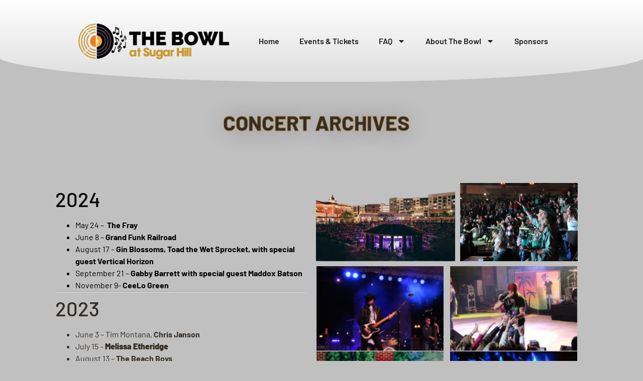

--- FILE ---
content_type: text/html; charset=UTF-8
request_url: https://thebowlatsugarhill.com/previous-performers/
body_size: 13133
content:
<!doctype html>
<html lang="en-US">
<head>
	<meta charset="UTF-8">
	<meta name="viewport" content="width=device-width, initial-scale=1">
	<link rel="profile" href="https://gmpg.org/xfn/11">
	<title>Concert Archive &#8211; The Bowl at Sugar Hill</title>
<meta name='robots' content='max-image-preview:large' />
<link rel="alternate" type="application/rss+xml" title="The Bowl at Sugar Hill &raquo; Feed" href="https://thebowlatsugarhill.com/feed/" />
<link rel="alternate" type="application/rss+xml" title="The Bowl at Sugar Hill &raquo; Comments Feed" href="https://thebowlatsugarhill.com/comments/feed/" />
<link rel="alternate" title="oEmbed (JSON)" type="application/json+oembed" href="https://thebowlatsugarhill.com/wp-json/oembed/1.0/embed?url=https%3A%2F%2Fthebowlatsugarhill.com%2Fprevious-performers%2F" />
<link rel="alternate" title="oEmbed (XML)" type="text/xml+oembed" href="https://thebowlatsugarhill.com/wp-json/oembed/1.0/embed?url=https%3A%2F%2Fthebowlatsugarhill.com%2Fprevious-performers%2F&#038;format=xml" />
<style id='wp-img-auto-sizes-contain-inline-css'>
img:is([sizes=auto i],[sizes^="auto," i]){contain-intrinsic-size:3000px 1500px}
/*# sourceURL=wp-img-auto-sizes-contain-inline-css */
</style>
<link rel='stylesheet' id='mec-select2-style-css' href='https://thebowlatsugarhill.com/wp-content/plugins/modern-events-calendar/assets/packages/select2/select2.min.css?ver=7.21.0' media='all' />
<link rel='stylesheet' id='mec-font-icons-css' href='https://thebowlatsugarhill.com/wp-content/plugins/modern-events-calendar/assets/css/iconfonts.css?ver=7.21.0' media='all' />
<link rel='stylesheet' id='mec-frontend-style-css' href='https://thebowlatsugarhill.com/wp-content/plugins/modern-events-calendar/assets/css/frontend.min.css?ver=7.21.0' media='all' />
<link rel='stylesheet' id='accessibility-css' href='https://thebowlatsugarhill.com/wp-content/plugins/modern-events-calendar/assets/css/a11y.min.css?ver=7.21.0' media='all' />
<link rel='stylesheet' id='mec-tooltip-style-css' href='https://thebowlatsugarhill.com/wp-content/plugins/modern-events-calendar/assets/packages/tooltip/tooltip.css?ver=7.21.0' media='all' />
<link rel='stylesheet' id='mec-tooltip-shadow-style-css' href='https://thebowlatsugarhill.com/wp-content/plugins/modern-events-calendar/assets/packages/tooltip/tooltipster-sideTip-shadow.min.css?ver=7.21.0' media='all' />
<link rel='stylesheet' id='featherlight-css' href='https://thebowlatsugarhill.com/wp-content/plugins/modern-events-calendar/assets/packages/featherlight/featherlight.css?ver=7.21.0' media='all' />
<link rel='stylesheet' id='mec-lity-style-css' href='https://thebowlatsugarhill.com/wp-content/plugins/modern-events-calendar/assets/packages/lity/lity.min.css?ver=7.21.0' media='all' />
<link rel='stylesheet' id='mec-general-calendar-style-css' href='https://thebowlatsugarhill.com/wp-content/plugins/modern-events-calendar/assets/css/mec-general-calendar.css?ver=7.21.0' media='all' />
<style id='wp-emoji-styles-inline-css'>

	img.wp-smiley, img.emoji {
		display: inline !important;
		border: none !important;
		box-shadow: none !important;
		height: 1em !important;
		width: 1em !important;
		margin: 0 0.07em !important;
		vertical-align: -0.1em !important;
		background: none !important;
		padding: 0 !important;
	}
/*# sourceURL=wp-emoji-styles-inline-css */
</style>
<style id='classic-theme-styles-inline-css'>
/*! This file is auto-generated */
.wp-block-button__link{color:#fff;background-color:#32373c;border-radius:9999px;box-shadow:none;text-decoration:none;padding:calc(.667em + 2px) calc(1.333em + 2px);font-size:1.125em}.wp-block-file__button{background:#32373c;color:#fff;text-decoration:none}
/*# sourceURL=/wp-includes/css/classic-themes.min.css */
</style>
<style id='global-styles-inline-css'>
:root{--wp--preset--aspect-ratio--square: 1;--wp--preset--aspect-ratio--4-3: 4/3;--wp--preset--aspect-ratio--3-4: 3/4;--wp--preset--aspect-ratio--3-2: 3/2;--wp--preset--aspect-ratio--2-3: 2/3;--wp--preset--aspect-ratio--16-9: 16/9;--wp--preset--aspect-ratio--9-16: 9/16;--wp--preset--color--black: #000000;--wp--preset--color--cyan-bluish-gray: #abb8c3;--wp--preset--color--white: #ffffff;--wp--preset--color--pale-pink: #f78da7;--wp--preset--color--vivid-red: #cf2e2e;--wp--preset--color--luminous-vivid-orange: #ff6900;--wp--preset--color--luminous-vivid-amber: #fcb900;--wp--preset--color--light-green-cyan: #7bdcb5;--wp--preset--color--vivid-green-cyan: #00d084;--wp--preset--color--pale-cyan-blue: #8ed1fc;--wp--preset--color--vivid-cyan-blue: #0693e3;--wp--preset--color--vivid-purple: #9b51e0;--wp--preset--gradient--vivid-cyan-blue-to-vivid-purple: linear-gradient(135deg,rgb(6,147,227) 0%,rgb(155,81,224) 100%);--wp--preset--gradient--light-green-cyan-to-vivid-green-cyan: linear-gradient(135deg,rgb(122,220,180) 0%,rgb(0,208,130) 100%);--wp--preset--gradient--luminous-vivid-amber-to-luminous-vivid-orange: linear-gradient(135deg,rgb(252,185,0) 0%,rgb(255,105,0) 100%);--wp--preset--gradient--luminous-vivid-orange-to-vivid-red: linear-gradient(135deg,rgb(255,105,0) 0%,rgb(207,46,46) 100%);--wp--preset--gradient--very-light-gray-to-cyan-bluish-gray: linear-gradient(135deg,rgb(238,238,238) 0%,rgb(169,184,195) 100%);--wp--preset--gradient--cool-to-warm-spectrum: linear-gradient(135deg,rgb(74,234,220) 0%,rgb(151,120,209) 20%,rgb(207,42,186) 40%,rgb(238,44,130) 60%,rgb(251,105,98) 80%,rgb(254,248,76) 100%);--wp--preset--gradient--blush-light-purple: linear-gradient(135deg,rgb(255,206,236) 0%,rgb(152,150,240) 100%);--wp--preset--gradient--blush-bordeaux: linear-gradient(135deg,rgb(254,205,165) 0%,rgb(254,45,45) 50%,rgb(107,0,62) 100%);--wp--preset--gradient--luminous-dusk: linear-gradient(135deg,rgb(255,203,112) 0%,rgb(199,81,192) 50%,rgb(65,88,208) 100%);--wp--preset--gradient--pale-ocean: linear-gradient(135deg,rgb(255,245,203) 0%,rgb(182,227,212) 50%,rgb(51,167,181) 100%);--wp--preset--gradient--electric-grass: linear-gradient(135deg,rgb(202,248,128) 0%,rgb(113,206,126) 100%);--wp--preset--gradient--midnight: linear-gradient(135deg,rgb(2,3,129) 0%,rgb(40,116,252) 100%);--wp--preset--font-size--small: 13px;--wp--preset--font-size--medium: 20px;--wp--preset--font-size--large: 36px;--wp--preset--font-size--x-large: 42px;--wp--preset--spacing--20: 0.44rem;--wp--preset--spacing--30: 0.67rem;--wp--preset--spacing--40: 1rem;--wp--preset--spacing--50: 1.5rem;--wp--preset--spacing--60: 2.25rem;--wp--preset--spacing--70: 3.38rem;--wp--preset--spacing--80: 5.06rem;--wp--preset--shadow--natural: 6px 6px 9px rgba(0, 0, 0, 0.2);--wp--preset--shadow--deep: 12px 12px 50px rgba(0, 0, 0, 0.4);--wp--preset--shadow--sharp: 6px 6px 0px rgba(0, 0, 0, 0.2);--wp--preset--shadow--outlined: 6px 6px 0px -3px rgb(255, 255, 255), 6px 6px rgb(0, 0, 0);--wp--preset--shadow--crisp: 6px 6px 0px rgb(0, 0, 0);}:where(.is-layout-flex){gap: 0.5em;}:where(.is-layout-grid){gap: 0.5em;}body .is-layout-flex{display: flex;}.is-layout-flex{flex-wrap: wrap;align-items: center;}.is-layout-flex > :is(*, div){margin: 0;}body .is-layout-grid{display: grid;}.is-layout-grid > :is(*, div){margin: 0;}:where(.wp-block-columns.is-layout-flex){gap: 2em;}:where(.wp-block-columns.is-layout-grid){gap: 2em;}:where(.wp-block-post-template.is-layout-flex){gap: 1.25em;}:where(.wp-block-post-template.is-layout-grid){gap: 1.25em;}.has-black-color{color: var(--wp--preset--color--black) !important;}.has-cyan-bluish-gray-color{color: var(--wp--preset--color--cyan-bluish-gray) !important;}.has-white-color{color: var(--wp--preset--color--white) !important;}.has-pale-pink-color{color: var(--wp--preset--color--pale-pink) !important;}.has-vivid-red-color{color: var(--wp--preset--color--vivid-red) !important;}.has-luminous-vivid-orange-color{color: var(--wp--preset--color--luminous-vivid-orange) !important;}.has-luminous-vivid-amber-color{color: var(--wp--preset--color--luminous-vivid-amber) !important;}.has-light-green-cyan-color{color: var(--wp--preset--color--light-green-cyan) !important;}.has-vivid-green-cyan-color{color: var(--wp--preset--color--vivid-green-cyan) !important;}.has-pale-cyan-blue-color{color: var(--wp--preset--color--pale-cyan-blue) !important;}.has-vivid-cyan-blue-color{color: var(--wp--preset--color--vivid-cyan-blue) !important;}.has-vivid-purple-color{color: var(--wp--preset--color--vivid-purple) !important;}.has-black-background-color{background-color: var(--wp--preset--color--black) !important;}.has-cyan-bluish-gray-background-color{background-color: var(--wp--preset--color--cyan-bluish-gray) !important;}.has-white-background-color{background-color: var(--wp--preset--color--white) !important;}.has-pale-pink-background-color{background-color: var(--wp--preset--color--pale-pink) !important;}.has-vivid-red-background-color{background-color: var(--wp--preset--color--vivid-red) !important;}.has-luminous-vivid-orange-background-color{background-color: var(--wp--preset--color--luminous-vivid-orange) !important;}.has-luminous-vivid-amber-background-color{background-color: var(--wp--preset--color--luminous-vivid-amber) !important;}.has-light-green-cyan-background-color{background-color: var(--wp--preset--color--light-green-cyan) !important;}.has-vivid-green-cyan-background-color{background-color: var(--wp--preset--color--vivid-green-cyan) !important;}.has-pale-cyan-blue-background-color{background-color: var(--wp--preset--color--pale-cyan-blue) !important;}.has-vivid-cyan-blue-background-color{background-color: var(--wp--preset--color--vivid-cyan-blue) !important;}.has-vivid-purple-background-color{background-color: var(--wp--preset--color--vivid-purple) !important;}.has-black-border-color{border-color: var(--wp--preset--color--black) !important;}.has-cyan-bluish-gray-border-color{border-color: var(--wp--preset--color--cyan-bluish-gray) !important;}.has-white-border-color{border-color: var(--wp--preset--color--white) !important;}.has-pale-pink-border-color{border-color: var(--wp--preset--color--pale-pink) !important;}.has-vivid-red-border-color{border-color: var(--wp--preset--color--vivid-red) !important;}.has-luminous-vivid-orange-border-color{border-color: var(--wp--preset--color--luminous-vivid-orange) !important;}.has-luminous-vivid-amber-border-color{border-color: var(--wp--preset--color--luminous-vivid-amber) !important;}.has-light-green-cyan-border-color{border-color: var(--wp--preset--color--light-green-cyan) !important;}.has-vivid-green-cyan-border-color{border-color: var(--wp--preset--color--vivid-green-cyan) !important;}.has-pale-cyan-blue-border-color{border-color: var(--wp--preset--color--pale-cyan-blue) !important;}.has-vivid-cyan-blue-border-color{border-color: var(--wp--preset--color--vivid-cyan-blue) !important;}.has-vivid-purple-border-color{border-color: var(--wp--preset--color--vivid-purple) !important;}.has-vivid-cyan-blue-to-vivid-purple-gradient-background{background: var(--wp--preset--gradient--vivid-cyan-blue-to-vivid-purple) !important;}.has-light-green-cyan-to-vivid-green-cyan-gradient-background{background: var(--wp--preset--gradient--light-green-cyan-to-vivid-green-cyan) !important;}.has-luminous-vivid-amber-to-luminous-vivid-orange-gradient-background{background: var(--wp--preset--gradient--luminous-vivid-amber-to-luminous-vivid-orange) !important;}.has-luminous-vivid-orange-to-vivid-red-gradient-background{background: var(--wp--preset--gradient--luminous-vivid-orange-to-vivid-red) !important;}.has-very-light-gray-to-cyan-bluish-gray-gradient-background{background: var(--wp--preset--gradient--very-light-gray-to-cyan-bluish-gray) !important;}.has-cool-to-warm-spectrum-gradient-background{background: var(--wp--preset--gradient--cool-to-warm-spectrum) !important;}.has-blush-light-purple-gradient-background{background: var(--wp--preset--gradient--blush-light-purple) !important;}.has-blush-bordeaux-gradient-background{background: var(--wp--preset--gradient--blush-bordeaux) !important;}.has-luminous-dusk-gradient-background{background: var(--wp--preset--gradient--luminous-dusk) !important;}.has-pale-ocean-gradient-background{background: var(--wp--preset--gradient--pale-ocean) !important;}.has-electric-grass-gradient-background{background: var(--wp--preset--gradient--electric-grass) !important;}.has-midnight-gradient-background{background: var(--wp--preset--gradient--midnight) !important;}.has-small-font-size{font-size: var(--wp--preset--font-size--small) !important;}.has-medium-font-size{font-size: var(--wp--preset--font-size--medium) !important;}.has-large-font-size{font-size: var(--wp--preset--font-size--large) !important;}.has-x-large-font-size{font-size: var(--wp--preset--font-size--x-large) !important;}
:where(.wp-block-post-template.is-layout-flex){gap: 1.25em;}:where(.wp-block-post-template.is-layout-grid){gap: 1.25em;}
:where(.wp-block-term-template.is-layout-flex){gap: 1.25em;}:where(.wp-block-term-template.is-layout-grid){gap: 1.25em;}
:where(.wp-block-columns.is-layout-flex){gap: 2em;}:where(.wp-block-columns.is-layout-grid){gap: 2em;}
:root :where(.wp-block-pullquote){font-size: 1.5em;line-height: 1.6;}
/*# sourceURL=global-styles-inline-css */
</style>
<link rel='stylesheet' id='hello-elementor-css' href='https://thebowlatsugarhill.com/wp-content/themes/hello-elementor/style.min.css?ver=3.1.0' media='all' />
<link rel='stylesheet' id='hello-elementor-theme-style-css' href='https://thebowlatsugarhill.com/wp-content/themes/hello-elementor/theme.min.css?ver=3.1.0' media='all' />
<link rel='stylesheet' id='hello-elementor-header-footer-css' href='https://thebowlatsugarhill.com/wp-content/themes/hello-elementor/header-footer.min.css?ver=3.1.0' media='all' />
<link rel='stylesheet' id='elementor-frontend-css' href='https://thebowlatsugarhill.com/wp-content/plugins/elementor/assets/css/frontend.min.css?ver=3.34.4' media='all' />
<link rel='stylesheet' id='elementor-post-445-css' href='https://thebowlatsugarhill.com/wp-content/uploads/elementor/css/post-445.css?ver=1769773975' media='all' />
<link rel='stylesheet' id='widget-image-css' href='https://thebowlatsugarhill.com/wp-content/plugins/elementor/assets/css/widget-image.min.css?ver=3.34.4' media='all' />
<link rel='stylesheet' id='widget-nav-menu-css' href='https://thebowlatsugarhill.com/wp-content/plugins/elementor-pro/assets/css/widget-nav-menu.min.css?ver=3.34.4' media='all' />
<link rel='stylesheet' id='e-shapes-css' href='https://thebowlatsugarhill.com/wp-content/plugins/elementor/assets/css/conditionals/shapes.min.css?ver=3.34.4' media='all' />
<link rel='stylesheet' id='widget-heading-css' href='https://thebowlatsugarhill.com/wp-content/plugins/elementor/assets/css/widget-heading.min.css?ver=3.34.4' media='all' />
<link rel='stylesheet' id='swiper-css' href='https://thebowlatsugarhill.com/wp-content/plugins/elementor/assets/lib/swiper/v8/css/swiper.min.css?ver=8.4.5' media='all' />
<link rel='stylesheet' id='e-swiper-css' href='https://thebowlatsugarhill.com/wp-content/plugins/elementor/assets/css/conditionals/e-swiper.min.css?ver=3.34.4' media='all' />
<link rel='stylesheet' id='widget-gallery-css' href='https://thebowlatsugarhill.com/wp-content/plugins/elementor-pro/assets/css/widget-gallery.min.css?ver=3.34.4' media='all' />
<link rel='stylesheet' id='elementor-gallery-css' href='https://thebowlatsugarhill.com/wp-content/plugins/elementor/assets/lib/e-gallery/css/e-gallery.min.css?ver=1.2.0' media='all' />
<link rel='stylesheet' id='e-transitions-css' href='https://thebowlatsugarhill.com/wp-content/plugins/elementor-pro/assets/css/conditionals/transitions.min.css?ver=3.34.4' media='all' />
<link rel='stylesheet' id='elementor-post-81-css' href='https://thebowlatsugarhill.com/wp-content/uploads/elementor/css/post-81.css?ver=1769778411' media='all' />
<link rel='stylesheet' id='elementor-post-450-css' href='https://thebowlatsugarhill.com/wp-content/uploads/elementor/css/post-450.css?ver=1769773975' media='all' />
<link rel='stylesheet' id='mec-single-builder-css' href='https://thebowlatsugarhill.com/wp-content/plugins/mec-single-builder/inc/frontend/css/mec-single-builder-frontend.css?ver=1.11.0' media='all' />
<link rel='stylesheet' id='elementor-gf-local-barlow-css' href='https://thebowlatsugarhill.com/wp-content/uploads/elementor/google-fonts/css/barlow.css?ver=1742298518' media='all' />
<script src="https://thebowlatsugarhill.com/wp-includes/js/jquery/jquery.min.js?ver=3.7.1" id="jquery-core-js"></script>
<script src="https://thebowlatsugarhill.com/wp-includes/js/jquery/jquery-migrate.min.js?ver=3.4.1" id="jquery-migrate-js"></script>
<link rel="https://api.w.org/" href="https://thebowlatsugarhill.com/wp-json/" /><link rel="alternate" title="JSON" type="application/json" href="https://thebowlatsugarhill.com/wp-json/wp/v2/pages/81" /><link rel="EditURI" type="application/rsd+xml" title="RSD" href="https://thebowlatsugarhill.com/xmlrpc.php?rsd" />
<meta name="generator" content="WordPress 6.9" />
<link rel="canonical" href="https://thebowlatsugarhill.com/previous-performers/" />
<link rel='shortlink' href='https://thebowlatsugarhill.com/?p=81' />
    <!-- Google tag (gtag.js) -->
    <script async src="https://www.googletagmanager.com/gtag/js?id=G-YXH1TQM8X9"></script>
    <script>
      window.dataLayer = window.dataLayer || [];
      function gtag(){dataLayer.push(arguments);}
      gtag('js', new Date());
      gtag('config', 'G-YXH1TQM8X9');
    </script>
    <meta name="generator" content="Elementor 3.34.4; features: e_font_icon_svg, additional_custom_breakpoints; settings: css_print_method-external, google_font-enabled, font_display-swap">
			<style>
				.e-con.e-parent:nth-of-type(n+4):not(.e-lazyloaded):not(.e-no-lazyload),
				.e-con.e-parent:nth-of-type(n+4):not(.e-lazyloaded):not(.e-no-lazyload) * {
					background-image: none !important;
				}
				@media screen and (max-height: 1024px) {
					.e-con.e-parent:nth-of-type(n+3):not(.e-lazyloaded):not(.e-no-lazyload),
					.e-con.e-parent:nth-of-type(n+3):not(.e-lazyloaded):not(.e-no-lazyload) * {
						background-image: none !important;
					}
				}
				@media screen and (max-height: 640px) {
					.e-con.e-parent:nth-of-type(n+2):not(.e-lazyloaded):not(.e-no-lazyload),
					.e-con.e-parent:nth-of-type(n+2):not(.e-lazyloaded):not(.e-no-lazyload) * {
						background-image: none !important;
					}
				}
			</style>
			<link rel="icon" href="https://thebowlatsugarhill.com/wp-content/uploads/2024/01/cropped-cropped-The-Bowl-at-Sugar-Hill-logo_long-32x32.png" sizes="32x32" />
<link rel="icon" href="https://thebowlatsugarhill.com/wp-content/uploads/2024/01/cropped-cropped-The-Bowl-at-Sugar-Hill-logo_long-192x192.png" sizes="192x192" />
<link rel="apple-touch-icon" href="https://thebowlatsugarhill.com/wp-content/uploads/2024/01/cropped-cropped-The-Bowl-at-Sugar-Hill-logo_long-180x180.png" />
<meta name="msapplication-TileImage" content="https://thebowlatsugarhill.com/wp-content/uploads/2024/01/cropped-cropped-The-Bowl-at-Sugar-Hill-logo_long-270x270.png" />
<style>:root,::before,::after{--mec-color-skin: #636363;--mec-color-skin-rgba-1: rgba(99,99,99,.25);--mec-color-skin-rgba-2: rgba(99,99,99,.5);--mec-color-skin-rgba-3: rgba(99,99,99,.75);--mec-color-skin-rgba-4: rgba(99,99,99,.11);--mec-primary-border-radius: ;--mec-secondary-border-radius: ;--mec-container-normal-width: 1196px;--mec-container-large-width: 1690px;--mec-title-color: #8224e3;--mec-title-color-hover: #ffffff;--mec-content-color: #8224e3;--mec-fes-main-color: #40d9f1;--mec-fes-main-color-rgba-1: rgba(64, 217, 241, 0.12);--mec-fes-main-color-rgba-2: rgba(64, 217, 241, 0.23);--mec-fes-main-color-rgba-3: rgba(64, 217, 241, 0.03);--mec-fes-main-color-rgba-4: rgba(64, 217, 241, 0.3);--mec-fes-main-color-rgba-5: rgb(64 217 241 / 7%);--mec-fes-main-color-rgba-6: rgba(64, 217, 241, 0.2);</style><style>.mec-event-grid-classic .mec-event-date {
    font-size: 15px !important;
}</style></head>
<body class="wp-singular page-template page-template-elementor_theme page page-id-81 wp-custom-logo wp-theme-hello-elementor mec-theme-hello-elementor elementor-default elementor-kit-445 elementor-page elementor-page-81">


<a class="skip-link screen-reader-text" href="#content">Skip to content</a>

		<header data-elementor-type="header" data-elementor-id="450" class="elementor elementor-450 elementor-location-header" data-elementor-post-type="elementor_library">
			<div class="elementor-element elementor-element-47a1053 e-flex e-con-boxed e-con e-parent" data-id="47a1053" data-element_type="container" data-settings="{&quot;background_background&quot;:&quot;gradient&quot;,&quot;shape_divider_bottom&quot;:&quot;curve&quot;,&quot;shape_divider_bottom_negative&quot;:&quot;yes&quot;}">
					<div class="e-con-inner">
				<div class="elementor-shape elementor-shape-bottom" aria-hidden="true" data-negative="true">
			<svg xmlns="http://www.w3.org/2000/svg" viewBox="0 0 1000 100" preserveAspectRatio="none">
	<path class="elementor-shape-fill" d="M500,97C126.7,96.3,0.8,19.8,0,0v100l1000,0V1C1000,19.4,873.3,97.8,500,97z"/>
</svg>		</div>
				<div class="elementor-element elementor-element-f25d774 elementor-widget elementor-widget-image" data-id="f25d774" data-element_type="widget" data-widget_type="image.default">
				<div class="elementor-widget-container">
																<a href="https://thebowlatsugarhill.com/">
							<img width="300" height="71" src="https://thebowlatsugarhill.com/wp-content/uploads/2024/01/The-Bowl-at-Sugar-Hill-logo_long-300x71.png" class="attachment-medium size-medium wp-image-1205" alt="" srcset="https://thebowlatsugarhill.com/wp-content/uploads/2024/01/The-Bowl-at-Sugar-Hill-logo_long-300x71.png 300w, https://thebowlatsugarhill.com/wp-content/uploads/2024/01/The-Bowl-at-Sugar-Hill-logo_long.png 748w" sizes="(max-width: 300px) 100vw, 300px" />								</a>
															</div>
				</div>
				<div class="elementor-element elementor-element-1fa7b93 elementor-nav-menu--dropdown-tablet elementor-nav-menu__text-align-aside elementor-nav-menu--toggle elementor-nav-menu--burger elementor-widget elementor-widget-nav-menu" data-id="1fa7b93" data-element_type="widget" data-settings="{&quot;layout&quot;:&quot;horizontal&quot;,&quot;submenu_icon&quot;:{&quot;value&quot;:&quot;&lt;svg aria-hidden=\&quot;true\&quot; class=\&quot;e-font-icon-svg e-fas-caret-down\&quot; viewBox=\&quot;0 0 320 512\&quot; xmlns=\&quot;http:\/\/www.w3.org\/2000\/svg\&quot;&gt;&lt;path d=\&quot;M31.3 192h257.3c17.8 0 26.7 21.5 14.1 34.1L174.1 354.8c-7.8 7.8-20.5 7.8-28.3 0L17.2 226.1C4.6 213.5 13.5 192 31.3 192z\&quot;&gt;&lt;\/path&gt;&lt;\/svg&gt;&quot;,&quot;library&quot;:&quot;fa-solid&quot;},&quot;toggle&quot;:&quot;burger&quot;}" data-widget_type="nav-menu.default">
				<div class="elementor-widget-container">
								<nav aria-label="Menu" class="elementor-nav-menu--main elementor-nav-menu__container elementor-nav-menu--layout-horizontal e--pointer-underline e--animation-fade">
				<ul id="menu-1-1fa7b93" class="elementor-nav-menu"><li class="menu-item menu-item-type-custom menu-item-object-custom menu-item-home menu-item-80"><a href="https://thebowlatsugarhill.com/" class="elementor-item">Home</a></li>
<li class="menu-item menu-item-type-post_type menu-item-object-page menu-item-109"><a href="https://thebowlatsugarhill.com/events-and-tickets/" class="elementor-item">Events &#038; Tickets</a></li>
<li class="menu-item menu-item-type-post_type menu-item-object-page menu-item-has-children menu-item-71"><a href="https://thebowlatsugarhill.com/faq/" class="elementor-item">FAQ</a>
<ul class="sub-menu elementor-nav-menu--dropdown">
	<li class="menu-item menu-item-type-post_type menu-item-object-page menu-item-1184"><a href="https://thebowlatsugarhill.com/parking/" class="elementor-sub-item">Parking</a></li>
</ul>
</li>
<li class="menu-item menu-item-type-post_type menu-item-object-page current-menu-ancestor current-menu-parent current_page_parent current_page_ancestor menu-item-has-children menu-item-74"><a href="https://thebowlatsugarhill.com/about-the-bowl/" class="elementor-item">About The Bowl</a>
<ul class="sub-menu elementor-nav-menu--dropdown">
	<li class="menu-item menu-item-type-post_type menu-item-object-page menu-item-2513"><a href="https://thebowlatsugarhill.com/volunteer/" class="elementor-sub-item">Volunteer</a></li>
	<li class="menu-item menu-item-type-post_type menu-item-object-page menu-item-95"><a href="https://thebowlatsugarhill.com/contact/" class="elementor-sub-item">Contact</a></li>
	<li class="menu-item menu-item-type-post_type menu-item-object-page menu-item-234"><a href="https://thebowlatsugarhill.com/newsletter/" class="elementor-sub-item">Newsletter</a></li>
	<li class="menu-item menu-item-type-post_type menu-item-object-page menu-item-1180"><a href="https://thebowlatsugarhill.com/venues/" class="elementor-sub-item">Venues</a></li>
	<li class="menu-item menu-item-type-post_type menu-item-object-page menu-item-98"><a href="https://thebowlatsugarhill.com/vendors/" class="elementor-sub-item">Vendors</a></li>
	<li class="menu-item menu-item-type-post_type menu-item-object-page current-menu-item page_item page-item-81 current_page_item menu-item-83"><a href="https://thebowlatsugarhill.com/previous-performers/" aria-current="page" class="elementor-sub-item elementor-item-active">Concert Archive</a></li>
</ul>
</li>
<li class="menu-item menu-item-type-post_type menu-item-object-page menu-item-346"><a href="https://thebowlatsugarhill.com/sponsors/" class="elementor-item">Sponsors</a></li>
</ul>			</nav>
					<div class="elementor-menu-toggle" role="button" tabindex="0" aria-label="Menu Toggle" aria-expanded="false">
			<svg aria-hidden="true" role="presentation" class="elementor-menu-toggle__icon--open e-font-icon-svg e-eicon-menu-bar" viewBox="0 0 1000 1000" xmlns="http://www.w3.org/2000/svg"><path d="M104 333H896C929 333 958 304 958 271S929 208 896 208H104C71 208 42 237 42 271S71 333 104 333ZM104 583H896C929 583 958 554 958 521S929 458 896 458H104C71 458 42 487 42 521S71 583 104 583ZM104 833H896C929 833 958 804 958 771S929 708 896 708H104C71 708 42 737 42 771S71 833 104 833Z"></path></svg><svg aria-hidden="true" role="presentation" class="elementor-menu-toggle__icon--close e-font-icon-svg e-eicon-close" viewBox="0 0 1000 1000" xmlns="http://www.w3.org/2000/svg"><path d="M742 167L500 408 258 167C246 154 233 150 217 150 196 150 179 158 167 167 154 179 150 196 150 212 150 229 154 242 171 254L408 500 167 742C138 771 138 800 167 829 196 858 225 858 254 829L496 587 738 829C750 842 767 846 783 846 800 846 817 842 829 829 842 817 846 804 846 783 846 767 842 750 829 737L588 500 833 258C863 229 863 200 833 171 804 137 775 137 742 167Z"></path></svg>		</div>
					<nav class="elementor-nav-menu--dropdown elementor-nav-menu__container" aria-hidden="true">
				<ul id="menu-2-1fa7b93" class="elementor-nav-menu"><li class="menu-item menu-item-type-custom menu-item-object-custom menu-item-home menu-item-80"><a href="https://thebowlatsugarhill.com/" class="elementor-item" tabindex="-1">Home</a></li>
<li class="menu-item menu-item-type-post_type menu-item-object-page menu-item-109"><a href="https://thebowlatsugarhill.com/events-and-tickets/" class="elementor-item" tabindex="-1">Events &#038; Tickets</a></li>
<li class="menu-item menu-item-type-post_type menu-item-object-page menu-item-has-children menu-item-71"><a href="https://thebowlatsugarhill.com/faq/" class="elementor-item" tabindex="-1">FAQ</a>
<ul class="sub-menu elementor-nav-menu--dropdown">
	<li class="menu-item menu-item-type-post_type menu-item-object-page menu-item-1184"><a href="https://thebowlatsugarhill.com/parking/" class="elementor-sub-item" tabindex="-1">Parking</a></li>
</ul>
</li>
<li class="menu-item menu-item-type-post_type menu-item-object-page current-menu-ancestor current-menu-parent current_page_parent current_page_ancestor menu-item-has-children menu-item-74"><a href="https://thebowlatsugarhill.com/about-the-bowl/" class="elementor-item" tabindex="-1">About The Bowl</a>
<ul class="sub-menu elementor-nav-menu--dropdown">
	<li class="menu-item menu-item-type-post_type menu-item-object-page menu-item-2513"><a href="https://thebowlatsugarhill.com/volunteer/" class="elementor-sub-item" tabindex="-1">Volunteer</a></li>
	<li class="menu-item menu-item-type-post_type menu-item-object-page menu-item-95"><a href="https://thebowlatsugarhill.com/contact/" class="elementor-sub-item" tabindex="-1">Contact</a></li>
	<li class="menu-item menu-item-type-post_type menu-item-object-page menu-item-234"><a href="https://thebowlatsugarhill.com/newsletter/" class="elementor-sub-item" tabindex="-1">Newsletter</a></li>
	<li class="menu-item menu-item-type-post_type menu-item-object-page menu-item-1180"><a href="https://thebowlatsugarhill.com/venues/" class="elementor-sub-item" tabindex="-1">Venues</a></li>
	<li class="menu-item menu-item-type-post_type menu-item-object-page menu-item-98"><a href="https://thebowlatsugarhill.com/vendors/" class="elementor-sub-item" tabindex="-1">Vendors</a></li>
	<li class="menu-item menu-item-type-post_type menu-item-object-page current-menu-item page_item page-item-81 current_page_item menu-item-83"><a href="https://thebowlatsugarhill.com/previous-performers/" aria-current="page" class="elementor-sub-item elementor-item-active" tabindex="-1">Concert Archive</a></li>
</ul>
</li>
<li class="menu-item menu-item-type-post_type menu-item-object-page menu-item-346"><a href="https://thebowlatsugarhill.com/sponsors/" class="elementor-item" tabindex="-1">Sponsors</a></li>
</ul>			</nav>
						</div>
				</div>
					</div>
				</div>
				</header>
		
<main id="content" class="site-main post-81 page type-page status-publish hentry">

	
	<div class="page-content">
				<div data-elementor-type="wp-page" data-elementor-id="81" class="elementor elementor-81" data-elementor-post-type="page">
				<div class="elementor-element elementor-element-85456d3 e-con-full e-flex e-con e-parent" data-id="85456d3" data-element_type="container">
		<div class="elementor-element elementor-element-a560743 e-flex e-con-boxed e-con e-child" data-id="a560743" data-element_type="container" data-settings="{&quot;shape_divider_top&quot;:&quot;curve&quot;,&quot;background_motion_fx_devices&quot;:[&quot;desktop&quot;,&quot;tablet&quot;,&quot;mobile&quot;]}">
					<div class="e-con-inner">
				<div class="elementor-shape elementor-shape-top" aria-hidden="true" data-negative="false">
			<svg xmlns="http://www.w3.org/2000/svg" viewBox="0 0 1000 100" preserveAspectRatio="none">
    <path class="elementor-shape-fill" d="M1000,4.3V0H0v4.3C0.9,23.1,126.7,99.2,500,100S1000,22.7,1000,4.3z"/>
</svg>		</div>
		<div class="elementor-element elementor-element-8be46f0 e-flex e-con-boxed e-con e-child" data-id="8be46f0" data-element_type="container">
					<div class="e-con-inner">
				<div class="elementor-element elementor-element-ff78f3a elementor-widget elementor-widget-heading" data-id="ff78f3a" data-element_type="widget" data-widget_type="heading.default">
				<div class="elementor-widget-container">
					<h2 class="elementor-heading-title elementor-size-default">CONCERT ARCHIVES</h2>				</div>
				</div>
					</div>
				</div>
		<div class="elementor-element elementor-element-16d0056 e-flex e-con-boxed e-con e-child" data-id="16d0056" data-element_type="container">
					<div class="e-con-inner">
		<div class="elementor-element elementor-element-e54d08d e-con-full e-flex e-con e-child" data-id="e54d08d" data-element_type="container">
				<div class="elementor-element elementor-element-566ef37 elementor-widget elementor-widget-text-editor" data-id="566ef37" data-element_type="widget" data-widget_type="text-editor.default">
				<div class="elementor-widget-container">
									<h1>2024</h1><ul><li>May 24 –  <b>The Fray</b></li><li>June 8 &#8211; <strong>Grand Funk Railroad</strong></li><li>August 17 &#8211; <strong>Gin Blossoms, Toad the Wet Sprocket, with special guest Vertical Horizon</strong></li><li>September 21 &#8211; <strong>Gabby Barrett with special guest Maddox Batson</strong></li><li>November 9- <strong>CeeLo Green</strong></li></ul><hr />								</div>
				</div>
				<div class="elementor-element elementor-element-288209b elementor-widget elementor-widget-text-editor" data-id="288209b" data-element_type="widget" data-widget_type="text-editor.default">
				<div class="elementor-widget-container">
									<h1>2023</h1>
<ul>
<li>June 3 –&nbsp;Tim Montana, <b>Chris Janson</b></li>
<li>July 15 –<strong> <b>Melissa Etheridge</b></strong></li>
<li>August 13 – <strong>The Beach Boys</strong></li>
<li>August 25 &#8211;&nbsp;Arlie, <b>SWITCHFOOT</b></li>
<li>September 8 &#8211; Hattie Webb,<strong><b>KT Tunstall</b></strong></li>
</ul>
<hr>
<h1>2022</h1>
<ul>
<li>June 10 – <b>The Mavericks</b></li>
<li>August 27 –<strong> Michael Franti &amp; Spearhead</strong></li>
<li>September 3 – Mo Pitney, <strong>Diamond Rio</strong></li>
<li>September 24 &#8211; Shemekia Copeland, <strong>The Robert Cray Band</strong></li>
<li>October 21 &#8211; The Georgia Thunderbolts,<strong>&nbsp;Bret Michaels</strong></li>
</ul>
<hr>
<h1>2021</h1>
<ul>
<li>June 26 – <strong>David Ramirez&nbsp;</strong></li>
<li>August 7 – <strong>Tall Heights</strong></li>
<li>August 21 – <strong>Preservation Hall Jazz Band, Tank &amp; The Bangas with special guest Sweet Crude</strong></li>
<li>October 1 – Parmalee,<strong> Roots &amp; Boots: Aaron Tippin, Sammy Kershaw, Collin Raye</strong></li>
<li>October 22 – <strong>Pat Benatar &amp; Neil Giraldo</strong></li>
<li>November 6 &#8211; <strong>38 Special&nbsp;</strong></li>
</ul>
<hr>
<h1>2019</h1>
<ul>
<li>June 1 – <strong>Joan Jett &amp; the Blackhearts</strong></li>
<li>August 3 – <strong>Blood, Sweat &amp; Tears</strong></li>
<li>August 30 – <strong>Clay Walker with High Valley &amp; Matt Stell</strong></li>
<li>September 19 – <strong>Trace Adkins, Craig Campbell and John Berry</strong></li>
<li>September 21 – <strong>The Commodores</strong></li>
</ul>
<hr>
<h1>2018</h1>
<ul>
<li>May 18 – <strong>Colbie Caillat</strong></li>
<li>June 2 – <strong>Easton Corbin</strong></li>
<li>June 23 – <strong>The Village People and Sister Sledge</strong></li>
<li>July 14 – <strong>Vertical Horizon &amp; Fastball</strong></li>
<li>August 25 – <strong>Michael Bolton</strong></li>
<li>September 8 – <strong>Departure – Journey Tribute Band</strong></li>
<li>September 29 – <strong>Rumours – Fleetwood Mac Tribute Band</strong></li>
<li>October 26 – <strong>Don Felder</strong></li>
</ul>
<hr>
<h1>2017</h1>
<ul>
<li>May 26 – Von Grey, <strong>Collective Soul</strong></li>
<li>June 10 – Jeff LeBlanc, <strong>Boz Scaggs</strong></li>
<li>July 15 – The Mike Veal Band, <strong>KC &amp; The Sunshine Band</strong></li>
<li>August 12 – Rebel Union, <strong>Josh Turner</strong></li>
<li>September 2 – Tall Heights, <strong>Ben Folds</strong></li>
<li>November 11 – <strong>Atlanta Rhythm Section</strong></li>
</ul>
<hr>
<h1>2016</h1>
<ul>
<li>May 28 – Jesse Dayton, <strong>The Mavericks</strong></li>
<li>June 11 – Camera Box, <strong>Blues Traveler</strong></li>
<li>June 18 – Haley &amp; Alexis, <strong>Joe Hall</strong></li>
<li>July 16 – The Mike Veal Band, <strong>Kool &amp; The Gang</strong></li>
<li>August 13 – R&amp;B Inc., <strong>The Purple Xperience</strong></li>
<li>August 27 – Ants Trippin’, <strong>Fly Betty Band</strong></li>
<li>September 3 – Cutcard, <strong>Third Eye Blind</strong></li>
<li>September 17 – Red Head Diamond, <strong>Moby Dick</strong></li>
<li>October 15 – Ellie Lawrence, The Joe &amp; Joe Show, <strong>7 Bridges</strong></li>
</ul>
<hr>
<h1>2015</h1>
<ul>
<li>April 18 – The Gasoline Brothers, <strong>Sister Hazel</strong></li>
<li>April 25 – The Joe &amp; Joe Show, <strong>Fab Four</strong></li>
<li>May 5 – <strong>A1A</strong></li>
<li>May 23 – Ishani Joshi, Jordan Humphrey, <strong>Who’s Bad</strong></li>
<li>June 20 – Haley &amp; Alexis, <strong>Danielle Bradbery</strong></li>
<li>October 17 – Pilot, Presley Sullivan, The Gasoline Brothers, <strong>Travis Tritt</strong></li>
</ul>
<hr>
<h1>2014</h1>
<ul>
<li>August 2 – Haley &amp; Alexis, Andy Velo, <strong>The Bacon Brothers</strong></li>
<li>October 10 – R&amp;B Inc., <strong>Herman Pennamon Jr.</strong></li>
</ul>								</div>
				</div>
				</div>
		<div class="elementor-element elementor-element-a32cbc1 e-con-full e-flex e-con e-child" data-id="a32cbc1" data-element_type="container">
				<div class="elementor-element elementor-element-0f55fe4 elementor-widget elementor-widget-gallery" data-id="0f55fe4" data-element_type="widget" data-settings="{&quot;gallery_layout&quot;:&quot;justified&quot;,&quot;lazyload&quot;:&quot;yes&quot;,&quot;ideal_row_height&quot;:{&quot;unit&quot;:&quot;px&quot;,&quot;size&quot;:200,&quot;sizes&quot;:[]},&quot;ideal_row_height_tablet&quot;:{&quot;unit&quot;:&quot;px&quot;,&quot;size&quot;:150,&quot;sizes&quot;:[]},&quot;ideal_row_height_mobile&quot;:{&quot;unit&quot;:&quot;px&quot;,&quot;size&quot;:150,&quot;sizes&quot;:[]},&quot;gap&quot;:{&quot;unit&quot;:&quot;px&quot;,&quot;size&quot;:10,&quot;sizes&quot;:[]},&quot;gap_tablet&quot;:{&quot;unit&quot;:&quot;px&quot;,&quot;size&quot;:10,&quot;sizes&quot;:[]},&quot;gap_mobile&quot;:{&quot;unit&quot;:&quot;px&quot;,&quot;size&quot;:10,&quot;sizes&quot;:[]},&quot;link_to&quot;:&quot;file&quot;,&quot;overlay_background&quot;:&quot;yes&quot;,&quot;content_hover_animation&quot;:&quot;fade-in&quot;}" data-widget_type="gallery.default">
				<div class="elementor-widget-container">
							<div class="elementor-gallery__container">
							<a class="e-gallery-item elementor-gallery-item elementor-animated-content" href="https://thebowlatsugarhill.com/wp-content/uploads/2024/01/stage-a.png" data-elementor-open-lightbox="yes" data-elementor-lightbox-slideshow="0f55fe4" data-elementor-lightbox-title="stage-a" data-e-action-hash="#elementor-action%3Aaction%3Dlightbox%26settings%3DeyJpZCI6MTA0NiwidXJsIjoiaHR0cHM6XC9cL3RoZWJvd2xhdHN1Z2FyaGlsbC5jb21cL3dwLWNvbnRlbnRcL3VwbG9hZHNcLzIwMjRcLzAxXC9zdGFnZS1hLnBuZyIsInNsaWRlc2hvdyI6IjBmNTVmZTQifQ%3D%3D">
					<div class="e-gallery-image elementor-gallery-item__image" data-thumbnail="https://thebowlatsugarhill.com/wp-content/uploads/2024/01/stage-a-300x169.png" data-width="300" data-height="169" aria-label="" role="img" ></div>
											<div class="elementor-gallery-item__overlay"></div>
														</a>
							<a class="e-gallery-item elementor-gallery-item elementor-animated-content" href="https://thebowlatsugarhill.com/wp-content/uploads/2024/02/Bowl-Crowd.png" data-elementor-open-lightbox="yes" data-elementor-lightbox-slideshow="0f55fe4" data-elementor-lightbox-title="Bowl-Crowd" data-e-action-hash="#elementor-action%3Aaction%3Dlightbox%26settings%3DeyJpZCI6MTA2OCwidXJsIjoiaHR0cHM6XC9cL3RoZWJvd2xhdHN1Z2FyaGlsbC5jb21cL3dwLWNvbnRlbnRcL3VwbG9hZHNcLzIwMjRcLzAyXC9Cb3dsLUNyb3dkLnBuZyIsInNsaWRlc2hvdyI6IjBmNTVmZTQifQ%3D%3D">
					<div class="e-gallery-image elementor-gallery-item__image" data-thumbnail="https://thebowlatsugarhill.com/wp-content/uploads/2024/02/Bowl-Crowd-300x200.png" data-width="300" data-height="200" aria-label="" role="img" ></div>
											<div class="elementor-gallery-item__overlay"></div>
														</a>
							<a class="e-gallery-item elementor-gallery-item elementor-animated-content" href="https://thebowlatsugarhill.com/wp-content/uploads/2024/01/IMG_8647-scaled.jpg" data-elementor-open-lightbox="yes" data-elementor-lightbox-slideshow="0f55fe4" data-elementor-lightbox-title="IMG_8647" data-e-action-hash="#elementor-action%3Aaction%3Dlightbox%26settings%3DeyJpZCI6OTk5LCJ1cmwiOiJodHRwczpcL1wvdGhlYm93bGF0c3VnYXJoaWxsLmNvbVwvd3AtY29udGVudFwvdXBsb2Fkc1wvMjAyNFwvMDFcL0lNR184NjQ3LXNjYWxlZC5qcGciLCJzbGlkZXNob3ciOiIwZjU1ZmU0In0%3D">
					<div class="e-gallery-image elementor-gallery-item__image" data-thumbnail="https://thebowlatsugarhill.com/wp-content/uploads/2024/01/IMG_8647-300x200.jpg" data-width="300" data-height="200" aria-label="" role="img" ></div>
											<div class="elementor-gallery-item__overlay"></div>
														</a>
							<a class="e-gallery-item elementor-gallery-item elementor-animated-content" href="https://thebowlatsugarhill.com/wp-content/uploads/2024/01/IMG_0958-scaled.jpg" data-elementor-open-lightbox="yes" data-elementor-lightbox-slideshow="0f55fe4" data-elementor-lightbox-title="IMG_0958" data-e-action-hash="#elementor-action%3Aaction%3Dlightbox%26settings%3DeyJpZCI6OTk4LCJ1cmwiOiJodHRwczpcL1wvdGhlYm93bGF0c3VnYXJoaWxsLmNvbVwvd3AtY29udGVudFwvdXBsb2Fkc1wvMjAyNFwvMDFcL0lNR18wOTU4LXNjYWxlZC5qcGciLCJzbGlkZXNob3ciOiIwZjU1ZmU0In0%3D">
					<div class="e-gallery-image elementor-gallery-item__image" data-thumbnail="https://thebowlatsugarhill.com/wp-content/uploads/2024/01/IMG_0958-300x200.jpg" data-width="300" data-height="200" aria-label="" role="img" ></div>
											<div class="elementor-gallery-item__overlay"></div>
														</a>
					</div>
					</div>
				</div>
				<div class="elementor-element elementor-element-6a3712c elementor-widget elementor-widget-gallery" data-id="6a3712c" data-element_type="widget" data-settings="{&quot;gallery_layout&quot;:&quot;justified&quot;,&quot;lazyload&quot;:&quot;yes&quot;,&quot;ideal_row_height&quot;:{&quot;unit&quot;:&quot;px&quot;,&quot;size&quot;:200,&quot;sizes&quot;:[]},&quot;ideal_row_height_tablet&quot;:{&quot;unit&quot;:&quot;px&quot;,&quot;size&quot;:150,&quot;sizes&quot;:[]},&quot;ideal_row_height_mobile&quot;:{&quot;unit&quot;:&quot;px&quot;,&quot;size&quot;:150,&quot;sizes&quot;:[]},&quot;gap&quot;:{&quot;unit&quot;:&quot;px&quot;,&quot;size&quot;:10,&quot;sizes&quot;:[]},&quot;gap_tablet&quot;:{&quot;unit&quot;:&quot;px&quot;,&quot;size&quot;:10,&quot;sizes&quot;:[]},&quot;gap_mobile&quot;:{&quot;unit&quot;:&quot;px&quot;,&quot;size&quot;:10,&quot;sizes&quot;:[]},&quot;link_to&quot;:&quot;file&quot;,&quot;overlay_background&quot;:&quot;yes&quot;,&quot;content_hover_animation&quot;:&quot;fade-in&quot;}" data-widget_type="gallery.default">
				<div class="elementor-widget-container">
							<div class="elementor-gallery__container">
							<a class="e-gallery-item elementor-gallery-item elementor-animated-content" href="https://thebowlatsugarhill.com/wp-content/uploads/2024/02/5-5-IMG_9985-scaled.jpg" data-elementor-open-lightbox="yes" data-elementor-lightbox-slideshow="6a3712c" data-elementor-lightbox-title="5-5-IMG_9985" data-e-action-hash="#elementor-action%3Aaction%3Dlightbox%26settings%3DeyJpZCI6MTA3NywidXJsIjoiaHR0cHM6XC9cL3RoZWJvd2xhdHN1Z2FyaGlsbC5jb21cL3dwLWNvbnRlbnRcL3VwbG9hZHNcLzIwMjRcLzAyXC81LTUtSU1HXzk5ODUtc2NhbGVkLmpwZyIsInNsaWRlc2hvdyI6IjZhMzcxMmMifQ%3D%3D">
					<div class="e-gallery-image elementor-gallery-item__image" data-thumbnail="https://thebowlatsugarhill.com/wp-content/uploads/2024/02/5-5-IMG_9985-300x200.jpg" data-width="300" data-height="200" aria-label="" role="img" ></div>
											<div class="elementor-gallery-item__overlay"></div>
														</a>
							<a class="e-gallery-item elementor-gallery-item elementor-animated-content" href="https://thebowlatsugarhill.com/wp-content/uploads/2024/02/240529720_2765562040400662_4539596405068708948_n.jpg" data-elementor-open-lightbox="yes" data-elementor-lightbox-slideshow="6a3712c" data-elementor-lightbox-title="240529720_2765562040400662_4539596405068708948_n" data-e-action-hash="#elementor-action%3Aaction%3Dlightbox%26settings%[base64]">
					<div class="e-gallery-image elementor-gallery-item__image" data-thumbnail="https://thebowlatsugarhill.com/wp-content/uploads/2024/02/240529720_2765562040400662_4539596405068708948_n-300x200.jpg" data-width="300" data-height="200" aria-label="" role="img" ></div>
											<div class="elementor-gallery-item__overlay"></div>
														</a>
							<a class="e-gallery-item elementor-gallery-item elementor-animated-content" href="https://thebowlatsugarhill.com/wp-content/uploads/2024/02/DJI_0601-scaled.jpg" data-elementor-open-lightbox="yes" data-elementor-lightbox-slideshow="6a3712c" data-elementor-lightbox-title="default" data-e-action-hash="#elementor-action%3Aaction%3Dlightbox%26settings%3DeyJpZCI6MTA3MywidXJsIjoiaHR0cHM6XC9cL3RoZWJvd2xhdHN1Z2FyaGlsbC5jb21cL3dwLWNvbnRlbnRcL3VwbG9hZHNcLzIwMjRcLzAyXC9ESklfMDYwMS1zY2FsZWQuanBnIiwic2xpZGVzaG93IjoiNmEzNzEyYyJ9">
					<div class="e-gallery-image elementor-gallery-item__image" data-thumbnail="https://thebowlatsugarhill.com/wp-content/uploads/2024/02/DJI_0601-300x169.jpg" data-width="300" data-height="169" aria-label="" role="img" ></div>
											<div class="elementor-gallery-item__overlay"></div>
														</a>
							<a class="e-gallery-item elementor-gallery-item elementor-animated-content" href="https://thebowlatsugarhill.com/wp-content/uploads/2024/02/BOWL-2021-Events-Feature-03.png" data-elementor-open-lightbox="yes" data-elementor-lightbox-slideshow="6a3712c" data-elementor-lightbox-title="BOWL 2021 Events Feature-03" data-e-action-hash="#elementor-action%3Aaction%3Dlightbox%26settings%3DeyJpZCI6MTA3NiwidXJsIjoiaHR0cHM6XC9cL3RoZWJvd2xhdHN1Z2FyaGlsbC5jb21cL3dwLWNvbnRlbnRcL3VwbG9hZHNcLzIwMjRcLzAyXC9CT1dMLTIwMjEtRXZlbnRzLUZlYXR1cmUtMDMucG5nIiwic2xpZGVzaG93IjoiNmEzNzEyYyJ9">
					<div class="e-gallery-image elementor-gallery-item__image" data-thumbnail="https://thebowlatsugarhill.com/wp-content/uploads/2024/02/BOWL-2021-Events-Feature-03-300x241.png" data-width="300" data-height="241" aria-label="" role="img" ></div>
											<div class="elementor-gallery-item__overlay"></div>
														</a>
					</div>
					</div>
				</div>
				<div class="elementor-element elementor-element-cc83fe6 elementor-widget elementor-widget-gallery" data-id="cc83fe6" data-element_type="widget" data-settings="{&quot;gallery_layout&quot;:&quot;justified&quot;,&quot;lazyload&quot;:&quot;yes&quot;,&quot;ideal_row_height&quot;:{&quot;unit&quot;:&quot;px&quot;,&quot;size&quot;:200,&quot;sizes&quot;:[]},&quot;ideal_row_height_tablet&quot;:{&quot;unit&quot;:&quot;px&quot;,&quot;size&quot;:150,&quot;sizes&quot;:[]},&quot;ideal_row_height_mobile&quot;:{&quot;unit&quot;:&quot;px&quot;,&quot;size&quot;:150,&quot;sizes&quot;:[]},&quot;gap&quot;:{&quot;unit&quot;:&quot;px&quot;,&quot;size&quot;:10,&quot;sizes&quot;:[]},&quot;gap_tablet&quot;:{&quot;unit&quot;:&quot;px&quot;,&quot;size&quot;:10,&quot;sizes&quot;:[]},&quot;gap_mobile&quot;:{&quot;unit&quot;:&quot;px&quot;,&quot;size&quot;:10,&quot;sizes&quot;:[]},&quot;link_to&quot;:&quot;file&quot;,&quot;overlay_background&quot;:&quot;yes&quot;,&quot;content_hover_animation&quot;:&quot;fade-in&quot;}" data-widget_type="gallery.default">
				<div class="elementor-widget-container">
							<div class="elementor-gallery__container">
							<a class="e-gallery-item elementor-gallery-item elementor-animated-content" href="https://thebowlatsugarhill.com/wp-content/uploads/2024/02/IMG_9528-scaled.jpg" data-elementor-open-lightbox="yes" data-elementor-lightbox-slideshow="cc83fe6" data-elementor-lightbox-title="IMG_9528" data-e-action-hash="#elementor-action%3Aaction%3Dlightbox%26settings%3DeyJpZCI6MTA4MiwidXJsIjoiaHR0cHM6XC9cL3RoZWJvd2xhdHN1Z2FyaGlsbC5jb21cL3dwLWNvbnRlbnRcL3VwbG9hZHNcLzIwMjRcLzAyXC9JTUdfOTUyOC1zY2FsZWQuanBnIiwic2xpZGVzaG93IjoiY2M4M2ZlNiJ9">
					<div class="e-gallery-image elementor-gallery-item__image" data-thumbnail="https://thebowlatsugarhill.com/wp-content/uploads/2024/02/IMG_9528-300x200.jpg" data-width="300" data-height="200" aria-label="" role="img" ></div>
											<div class="elementor-gallery-item__overlay"></div>
														</a>
							<a class="e-gallery-item elementor-gallery-item elementor-animated-content" href="https://thebowlatsugarhill.com/wp-content/uploads/2024/02/H19A3478-1-scaled.jpg" data-elementor-open-lightbox="yes" data-elementor-lightbox-slideshow="cc83fe6" data-elementor-lightbox-title="H19A3478" data-e-action-hash="#elementor-action%3Aaction%3Dlightbox%26settings%3DeyJpZCI6MTA4NSwidXJsIjoiaHR0cHM6XC9cL3RoZWJvd2xhdHN1Z2FyaGlsbC5jb21cL3dwLWNvbnRlbnRcL3VwbG9hZHNcLzIwMjRcLzAyXC9IMTlBMzQ3OC0xLXNjYWxlZC5qcGciLCJzbGlkZXNob3ciOiJjYzgzZmU2In0%3D">
					<div class="e-gallery-image elementor-gallery-item__image" data-thumbnail="https://thebowlatsugarhill.com/wp-content/uploads/2024/02/H19A3478-1-300x200.jpg" data-width="300" data-height="200" aria-label="" role="img" ></div>
											<div class="elementor-gallery-item__overlay"></div>
														</a>
							<a class="e-gallery-item elementor-gallery-item elementor-animated-content" href="https://thebowlatsugarhill.com/wp-content/uploads/2024/02/IMG_9508-scaled.jpg" data-elementor-open-lightbox="yes" data-elementor-lightbox-slideshow="cc83fe6" data-elementor-lightbox-title="IMG_9508" data-e-action-hash="#elementor-action%3Aaction%3Dlightbox%26settings%3DeyJpZCI6MTA4MSwidXJsIjoiaHR0cHM6XC9cL3RoZWJvd2xhdHN1Z2FyaGlsbC5jb21cL3dwLWNvbnRlbnRcL3VwbG9hZHNcLzIwMjRcLzAyXC9JTUdfOTUwOC1zY2FsZWQuanBnIiwic2xpZGVzaG93IjoiY2M4M2ZlNiJ9">
					<div class="e-gallery-image elementor-gallery-item__image" data-thumbnail="https://thebowlatsugarhill.com/wp-content/uploads/2024/02/IMG_9508-300x200.jpg" data-width="300" data-height="200" aria-label="" role="img" ></div>
											<div class="elementor-gallery-item__overlay"></div>
														</a>
							<a class="e-gallery-item elementor-gallery-item elementor-animated-content" href="https://thebowlatsugarhill.com/wp-content/uploads/2024/02/IMG_0209-2.jpg" data-elementor-open-lightbox="yes" data-elementor-lightbox-slideshow="cc83fe6" data-elementor-lightbox-title="IMG_0209 2" data-e-action-hash="#elementor-action%3Aaction%3Dlightbox%26settings%3DeyJpZCI6MTA4MywidXJsIjoiaHR0cHM6XC9cL3RoZWJvd2xhdHN1Z2FyaGlsbC5jb21cL3dwLWNvbnRlbnRcL3VwbG9hZHNcLzIwMjRcLzAyXC9JTUdfMDIwOS0yLmpwZyIsInNsaWRlc2hvdyI6ImNjODNmZTYifQ%3D%3D">
					<div class="e-gallery-image elementor-gallery-item__image" data-thumbnail="https://thebowlatsugarhill.com/wp-content/uploads/2024/02/IMG_0209-2-300x200.jpg" data-width="300" data-height="200" aria-label="" role="img" ></div>
											<div class="elementor-gallery-item__overlay"></div>
														</a>
					</div>
					</div>
				</div>
				<div class="elementor-element elementor-element-36cb6f2 elementor-widget elementor-widget-gallery" data-id="36cb6f2" data-element_type="widget" data-settings="{&quot;gallery_layout&quot;:&quot;justified&quot;,&quot;lazyload&quot;:&quot;yes&quot;,&quot;ideal_row_height&quot;:{&quot;unit&quot;:&quot;px&quot;,&quot;size&quot;:200,&quot;sizes&quot;:[]},&quot;ideal_row_height_tablet&quot;:{&quot;unit&quot;:&quot;px&quot;,&quot;size&quot;:150,&quot;sizes&quot;:[]},&quot;ideal_row_height_mobile&quot;:{&quot;unit&quot;:&quot;px&quot;,&quot;size&quot;:150,&quot;sizes&quot;:[]},&quot;gap&quot;:{&quot;unit&quot;:&quot;px&quot;,&quot;size&quot;:10,&quot;sizes&quot;:[]},&quot;gap_tablet&quot;:{&quot;unit&quot;:&quot;px&quot;,&quot;size&quot;:10,&quot;sizes&quot;:[]},&quot;gap_mobile&quot;:{&quot;unit&quot;:&quot;px&quot;,&quot;size&quot;:10,&quot;sizes&quot;:[]},&quot;link_to&quot;:&quot;file&quot;,&quot;overlay_background&quot;:&quot;yes&quot;,&quot;content_hover_animation&quot;:&quot;fade-in&quot;}" data-widget_type="gallery.default">
				<div class="elementor-widget-container">
							<div class="elementor-gallery__container">
							<a class="e-gallery-item elementor-gallery-item elementor-animated-content" href="https://thebowlatsugarhill.com/wp-content/uploads/2024/02/Switchfoot-6-scaled.jpg" data-elementor-open-lightbox="yes" data-elementor-lightbox-slideshow="36cb6f2" data-elementor-lightbox-title="Switchfoot 6" data-e-action-hash="#elementor-action%3Aaction%3Dlightbox%26settings%3DeyJpZCI6MTE3MCwidXJsIjoiaHR0cHM6XC9cL3RoZWJvd2xhdHN1Z2FyaGlsbC5jb21cL3dwLWNvbnRlbnRcL3VwbG9hZHNcLzIwMjRcLzAyXC9Td2l0Y2hmb290LTYtc2NhbGVkLmpwZyIsInNsaWRlc2hvdyI6IjM2Y2I2ZjIifQ%3D%3D">
					<div class="e-gallery-image elementor-gallery-item__image" data-thumbnail="https://thebowlatsugarhill.com/wp-content/uploads/2024/02/Switchfoot-6-300x200.jpg" data-width="300" data-height="200" aria-label="" role="img" ></div>
											<div class="elementor-gallery-item__overlay"></div>
														</a>
							<a class="e-gallery-item elementor-gallery-item elementor-animated-content" href="https://thebowlatsugarhill.com/wp-content/uploads/2024/02/IMG_0259-scaled.jpg" data-elementor-open-lightbox="yes" data-elementor-lightbox-slideshow="36cb6f2" data-elementor-lightbox-title="IMG_0259" data-e-action-hash="#elementor-action%3Aaction%3Dlightbox%26settings%3DeyJpZCI6MTE2OCwidXJsIjoiaHR0cHM6XC9cL3RoZWJvd2xhdHN1Z2FyaGlsbC5jb21cL3dwLWNvbnRlbnRcL3VwbG9hZHNcLzIwMjRcLzAyXC9JTUdfMDI1OS1zY2FsZWQuanBnIiwic2xpZGVzaG93IjoiMzZjYjZmMiJ9">
					<div class="e-gallery-image elementor-gallery-item__image" data-thumbnail="https://thebowlatsugarhill.com/wp-content/uploads/2024/02/IMG_0259-300x200.jpg" data-width="300" data-height="200" aria-label="" role="img" ></div>
											<div class="elementor-gallery-item__overlay"></div>
														</a>
							<a class="e-gallery-item elementor-gallery-item elementor-animated-content" href="https://thebowlatsugarhill.com/wp-content/uploads/2024/02/IMG_0281-scaled.jpg" data-elementor-open-lightbox="yes" data-elementor-lightbox-slideshow="36cb6f2" data-elementor-lightbox-title="IMG_0281" data-e-action-hash="#elementor-action%3Aaction%3Dlightbox%26settings%3DeyJpZCI6MTE2OSwidXJsIjoiaHR0cHM6XC9cL3RoZWJvd2xhdHN1Z2FyaGlsbC5jb21cL3dwLWNvbnRlbnRcL3VwbG9hZHNcLzIwMjRcLzAyXC9JTUdfMDI4MS1zY2FsZWQuanBnIiwic2xpZGVzaG93IjoiMzZjYjZmMiJ9">
					<div class="e-gallery-image elementor-gallery-item__image" data-thumbnail="https://thebowlatsugarhill.com/wp-content/uploads/2024/02/IMG_0281-300x200.jpg" data-width="300" data-height="200" aria-label="" role="img" ></div>
											<div class="elementor-gallery-item__overlay"></div>
														</a>
							<a class="e-gallery-item elementor-gallery-item elementor-animated-content" href="https://thebowlatsugarhill.com/wp-content/uploads/2024/02/Switchfoot-4-scaled.jpg" data-elementor-open-lightbox="yes" data-elementor-lightbox-slideshow="36cb6f2" data-elementor-lightbox-title="Switchfoot 4" data-e-action-hash="#elementor-action%3Aaction%3Dlightbox%26settings%3DeyJpZCI6MTE3MSwidXJsIjoiaHR0cHM6XC9cL3RoZWJvd2xhdHN1Z2FyaGlsbC5jb21cL3dwLWNvbnRlbnRcL3VwbG9hZHNcLzIwMjRcLzAyXC9Td2l0Y2hmb290LTQtc2NhbGVkLmpwZyIsInNsaWRlc2hvdyI6IjM2Y2I2ZjIifQ%3D%3D">
					<div class="e-gallery-image elementor-gallery-item__image" data-thumbnail="https://thebowlatsugarhill.com/wp-content/uploads/2024/02/Switchfoot-4-300x200.jpg" data-width="300" data-height="200" aria-label="" role="img" ></div>
											<div class="elementor-gallery-item__overlay"></div>
														</a>
					</div>
					</div>
				</div>
				<div class="elementor-element elementor-element-56ee45e elementor-widget elementor-widget-gallery" data-id="56ee45e" data-element_type="widget" data-settings="{&quot;gallery_layout&quot;:&quot;justified&quot;,&quot;lazyload&quot;:&quot;yes&quot;,&quot;ideal_row_height&quot;:{&quot;unit&quot;:&quot;px&quot;,&quot;size&quot;:200,&quot;sizes&quot;:[]},&quot;ideal_row_height_tablet&quot;:{&quot;unit&quot;:&quot;px&quot;,&quot;size&quot;:150,&quot;sizes&quot;:[]},&quot;ideal_row_height_mobile&quot;:{&quot;unit&quot;:&quot;px&quot;,&quot;size&quot;:150,&quot;sizes&quot;:[]},&quot;gap&quot;:{&quot;unit&quot;:&quot;px&quot;,&quot;size&quot;:10,&quot;sizes&quot;:[]},&quot;gap_tablet&quot;:{&quot;unit&quot;:&quot;px&quot;,&quot;size&quot;:10,&quot;sizes&quot;:[]},&quot;gap_mobile&quot;:{&quot;unit&quot;:&quot;px&quot;,&quot;size&quot;:10,&quot;sizes&quot;:[]},&quot;link_to&quot;:&quot;file&quot;,&quot;overlay_background&quot;:&quot;yes&quot;,&quot;content_hover_animation&quot;:&quot;fade-in&quot;}" data-widget_type="gallery.default">
				<div class="elementor-widget-container">
							<div class="elementor-gallery__container">
							<a class="e-gallery-item elementor-gallery-item elementor-animated-content" href="https://thebowlatsugarhill.com/wp-content/uploads/2024/02/AF8A9341-scaled.jpg" data-elementor-open-lightbox="yes" data-elementor-lightbox-slideshow="56ee45e" data-elementor-lightbox-title="AF8A9341" data-e-action-hash="#elementor-action%3Aaction%3Dlightbox%26settings%3DeyJpZCI6MTE3MiwidXJsIjoiaHR0cHM6XC9cL3RoZWJvd2xhdHN1Z2FyaGlsbC5jb21cL3dwLWNvbnRlbnRcL3VwbG9hZHNcLzIwMjRcLzAyXC9BRjhBOTM0MS1zY2FsZWQuanBnIiwic2xpZGVzaG93IjoiNTZlZTQ1ZSJ9">
					<div class="e-gallery-image elementor-gallery-item__image" data-thumbnail="https://thebowlatsugarhill.com/wp-content/uploads/2024/02/AF8A9341-200x300.jpg" data-width="200" data-height="300" aria-label="" role="img" ></div>
											<div class="elementor-gallery-item__overlay"></div>
														</a>
							<a class="e-gallery-item elementor-gallery-item elementor-animated-content" href="https://thebowlatsugarhill.com/wp-content/uploads/2024/02/AF8A9373-scaled.jpg" data-elementor-open-lightbox="yes" data-elementor-lightbox-slideshow="56ee45e" data-elementor-lightbox-title="AF8A9373" data-e-action-hash="#elementor-action%3Aaction%3Dlightbox%26settings%3DeyJpZCI6MTE3MywidXJsIjoiaHR0cHM6XC9cL3RoZWJvd2xhdHN1Z2FyaGlsbC5jb21cL3dwLWNvbnRlbnRcL3VwbG9hZHNcLzIwMjRcLzAyXC9BRjhBOTM3My1zY2FsZWQuanBnIiwic2xpZGVzaG93IjoiNTZlZTQ1ZSJ9">
					<div class="e-gallery-image elementor-gallery-item__image" data-thumbnail="https://thebowlatsugarhill.com/wp-content/uploads/2024/02/AF8A9373-200x300.jpg" data-width="200" data-height="300" aria-label="" role="img" ></div>
											<div class="elementor-gallery-item__overlay"></div>
														</a>
							<a class="e-gallery-item elementor-gallery-item elementor-animated-content" href="https://thebowlatsugarhill.com/wp-content/uploads/2024/02/IMG_3056-scaled.jpg" data-elementor-open-lightbox="yes" data-elementor-lightbox-slideshow="56ee45e" data-elementor-lightbox-title="IMG_3056" data-e-action-hash="#elementor-action%3Aaction%3Dlightbox%26settings%3DeyJpZCI6MTE3NCwidXJsIjoiaHR0cHM6XC9cL3RoZWJvd2xhdHN1Z2FyaGlsbC5jb21cL3dwLWNvbnRlbnRcL3VwbG9hZHNcLzIwMjRcLzAyXC9JTUdfMzA1Ni1zY2FsZWQuanBnIiwic2xpZGVzaG93IjoiNTZlZTQ1ZSJ9">
					<div class="e-gallery-image elementor-gallery-item__image" data-thumbnail="https://thebowlatsugarhill.com/wp-content/uploads/2024/02/IMG_3056-300x200.jpg" data-width="300" data-height="200" aria-label="" role="img" ></div>
											<div class="elementor-gallery-item__overlay"></div>
														</a>
							<a class="e-gallery-item elementor-gallery-item elementor-animated-content" href="https://thebowlatsugarhill.com/wp-content/uploads/2024/02/49-49-IMG_0635-scaled.jpg" data-elementor-open-lightbox="yes" data-elementor-lightbox-slideshow="56ee45e" data-elementor-lightbox-title="49-49-IMG_0635" data-e-action-hash="#elementor-action%3Aaction%3Dlightbox%26settings%3DeyJpZCI6MTE3NiwidXJsIjoiaHR0cHM6XC9cL3RoZWJvd2xhdHN1Z2FyaGlsbC5jb21cL3dwLWNvbnRlbnRcL3VwbG9hZHNcLzIwMjRcLzAyXC80OS00OS1JTUdfMDYzNS1zY2FsZWQuanBnIiwic2xpZGVzaG93IjoiNTZlZTQ1ZSJ9">
					<div class="e-gallery-image elementor-gallery-item__image" data-thumbnail="https://thebowlatsugarhill.com/wp-content/uploads/2024/02/49-49-IMG_0635-300x200.jpg" data-width="300" data-height="200" aria-label="" role="img" ></div>
											<div class="elementor-gallery-item__overlay"></div>
														</a>
							<a class="e-gallery-item elementor-gallery-item elementor-animated-content" href="https://thebowlatsugarhill.com/wp-content/uploads/2024/02/IMG_6033-scaled.jpg" data-elementor-open-lightbox="yes" data-elementor-lightbox-slideshow="56ee45e" data-elementor-lightbox-title="IMG_6033" data-e-action-hash="#elementor-action%3Aaction%3Dlightbox%26settings%3DeyJpZCI6MTE3NSwidXJsIjoiaHR0cHM6XC9cL3RoZWJvd2xhdHN1Z2FyaGlsbC5jb21cL3dwLWNvbnRlbnRcL3VwbG9hZHNcLzIwMjRcLzAyXC9JTUdfNjAzMy1zY2FsZWQuanBnIiwic2xpZGVzaG93IjoiNTZlZTQ1ZSJ9">
					<div class="e-gallery-image elementor-gallery-item__image" data-thumbnail="https://thebowlatsugarhill.com/wp-content/uploads/2024/02/IMG_6033-300x200.jpg" data-width="300" data-height="200" aria-label="" role="img" ></div>
											<div class="elementor-gallery-item__overlay"></div>
														</a>
					</div>
					</div>
				</div>
				</div>
					</div>
				</div>
					</div>
				</div>
				</div>
		<div class="elementor-element elementor-element-487f166 e-flex e-con-boxed e-con e-parent" data-id="487f166" data-element_type="container">
					<div class="e-con-inner">
					</div>
				</div>
				</div>
		
		
			</div>

	
</main>

	<footer id="site-footer" class="site-footer dynamic-footer footer-has-copyright">
	<div class="footer-inner">
		<div class="site-branding show-logo">
							<div class="site-logo hide">
					<a href="https://thebowlatsugarhill.com/" class="custom-logo-link" rel="home"><img width="748" height="176" src="https://thebowlatsugarhill.com/wp-content/uploads/2024/01/cropped-cropped-The-Bowl-at-Sugar-Hill-logo_long-1.png" class="custom-logo" alt="The Bowl at Sugar Hill" decoding="async" srcset="https://thebowlatsugarhill.com/wp-content/uploads/2024/01/cropped-cropped-The-Bowl-at-Sugar-Hill-logo_long-1.png 748w, https://thebowlatsugarhill.com/wp-content/uploads/2024/01/cropped-cropped-The-Bowl-at-Sugar-Hill-logo_long-1-300x71.png 300w" sizes="(max-width: 748px) 100vw, 748px" /></a>				</div>
					</div>

		
					<div class="copyright show">
				<p>The Bowl @ Sugar Hill</p>
			</div>
			</div>
</footer>

<script type="speculationrules">
{"prefetch":[{"source":"document","where":{"and":[{"href_matches":"/*"},{"not":{"href_matches":["/wp-*.php","/wp-admin/*","/wp-content/uploads/*","/wp-content/*","/wp-content/plugins/*","/wp-content/themes/hello-elementor/*","/*\\?(.+)"]}},{"not":{"selector_matches":"a[rel~=\"nofollow\"]"}},{"not":{"selector_matches":".no-prefetch, .no-prefetch a"}}]},"eagerness":"conservative"}]}
</script>
			<script>
				const lazyloadRunObserver = () => {
					const lazyloadBackgrounds = document.querySelectorAll( `.e-con.e-parent:not(.e-lazyloaded)` );
					const lazyloadBackgroundObserver = new IntersectionObserver( ( entries ) => {
						entries.forEach( ( entry ) => {
							if ( entry.isIntersecting ) {
								let lazyloadBackground = entry.target;
								if( lazyloadBackground ) {
									lazyloadBackground.classList.add( 'e-lazyloaded' );
								}
								lazyloadBackgroundObserver.unobserve( entry.target );
							}
						});
					}, { rootMargin: '200px 0px 200px 0px' } );
					lazyloadBackgrounds.forEach( ( lazyloadBackground ) => {
						lazyloadBackgroundObserver.observe( lazyloadBackground );
					} );
				};
				const events = [
					'DOMContentLoaded',
					'elementor/lazyload/observe',
				];
				events.forEach( ( event ) => {
					document.addEventListener( event, lazyloadRunObserver );
				} );
			</script>
			<script src="https://thebowlatsugarhill.com/wp-includes/js/jquery/ui/core.min.js?ver=1.13.3" id="jquery-ui-core-js"></script>
<script src="https://thebowlatsugarhill.com/wp-includes/js/jquery/ui/datepicker.min.js?ver=1.13.3" id="jquery-ui-datepicker-js"></script>
<script id="jquery-ui-datepicker-js-after">
jQuery(function(jQuery){jQuery.datepicker.setDefaults({"closeText":"Close","currentText":"Today","monthNames":["January","February","March","April","May","June","July","August","September","October","November","December"],"monthNamesShort":["Jan","Feb","Mar","Apr","May","Jun","Jul","Aug","Sep","Oct","Nov","Dec"],"nextText":"Next","prevText":"Previous","dayNames":["Sunday","Monday","Tuesday","Wednesday","Thursday","Friday","Saturday"],"dayNamesShort":["Sun","Mon","Tue","Wed","Thu","Fri","Sat"],"dayNamesMin":["S","M","T","W","T","F","S"],"dateFormat":"MM d, yy","firstDay":0,"isRTL":false});});
//# sourceURL=jquery-ui-datepicker-js-after
</script>
<script src="https://thebowlatsugarhill.com/wp-content/plugins/modern-events-calendar/assets/js/jquery.typewatch.js?ver=7.21.0" id="mec-typekit-script-js"></script>
<script src="https://thebowlatsugarhill.com/wp-content/plugins/modern-events-calendar/assets/packages/featherlight/featherlight.js?ver=7.21.0" id="featherlight-js"></script>
<script src="https://thebowlatsugarhill.com/wp-content/plugins/modern-events-calendar/assets/packages/select2/select2.full.min.js?ver=7.21.0" id="mec-select2-script-js"></script>
<script src="https://thebowlatsugarhill.com/wp-content/plugins/modern-events-calendar/assets/js/mec-general-calendar.js?ver=7.21.0" id="mec-general-calendar-script-js"></script>
<script src="https://thebowlatsugarhill.com/wp-content/plugins/modern-events-calendar/assets/packages/tooltip/tooltip.js?ver=7.21.0" id="mec-tooltip-script-js"></script>
<script id="mec-frontend-script-js-extra">
var mecdata = {"day":"day","days":"days","hour":"hour","hours":"hours","minute":"minute","minutes":"minutes","second":"second","seconds":"seconds","next":"Next","prev":"Prev","elementor_edit_mode":"no","recapcha_key":"","ajax_url":"https://thebowlatsugarhill.com/wp-admin/admin-ajax.php","fes_nonce":"d1decc8b3d","fes_thankyou_page_time":"2000","fes_upload_nonce":"0da70a50f8","current_year":"2026","current_month":"01","datepicker_format":"mm/dd/yy&m/d/Y"};
var mecdata = {"day":"day","days":"days","hour":"hour","hours":"hours","minute":"minute","minutes":"minutes","second":"second","seconds":"seconds","next":"Next","prev":"Prev","elementor_edit_mode":"no","recapcha_key":"","ajax_url":"https://thebowlatsugarhill.com/wp-admin/admin-ajax.php","fes_nonce":"d1decc8b3d","fes_thankyou_page_time":"2000","fes_upload_nonce":"0da70a50f8","current_year":"2026","current_month":"01","datepicker_format":"mm/dd/yy&m/d/Y"};
//# sourceURL=mec-frontend-script-js-extra
</script>
<script src="https://thebowlatsugarhill.com/wp-content/plugins/modern-events-calendar/assets/js/frontend.js?ver=7.21.0" id="mec-frontend-script-js"></script>
<script src="https://thebowlatsugarhill.com/wp-content/plugins/modern-events-calendar/assets/js/events.js?ver=7.21.0" id="mec-events-script-js"></script>
<script src="https://thebowlatsugarhill.com/wp-content/plugins/modern-events-calendar/assets/packages/lity/lity.min.js?ver=7.21.0" id="mec-lity-script-js"></script>
<script src="https://thebowlatsugarhill.com/wp-content/plugins/modern-events-calendar/assets/packages/colorbrightness/colorbrightness.min.js?ver=7.21.0" id="mec-colorbrightness-script-js"></script>
<script src="https://thebowlatsugarhill.com/wp-content/plugins/modern-events-calendar/assets/packages/owl-carousel/owl.carousel.min.js?ver=7.21.0" id="mec-owl-carousel-script-js"></script>
<script src="https://thebowlatsugarhill.com/wp-content/themes/hello-elementor/assets/js/hello-frontend.min.js?ver=3.1.0" id="hello-theme-frontend-js"></script>
<script src="https://thebowlatsugarhill.com/wp-content/plugins/elementor/assets/js/webpack.runtime.min.js?ver=3.34.4" id="elementor-webpack-runtime-js"></script>
<script src="https://thebowlatsugarhill.com/wp-content/plugins/elementor/assets/js/frontend-modules.min.js?ver=3.34.4" id="elementor-frontend-modules-js"></script>
<script id="elementor-frontend-js-before">
var elementorFrontendConfig = {"environmentMode":{"edit":false,"wpPreview":false,"isScriptDebug":false},"i18n":{"shareOnFacebook":"Share on Facebook","shareOnTwitter":"Share on Twitter","pinIt":"Pin it","download":"Download","downloadImage":"Download image","fullscreen":"Fullscreen","zoom":"Zoom","share":"Share","playVideo":"Play Video","previous":"Previous","next":"Next","close":"Close","a11yCarouselPrevSlideMessage":"Previous slide","a11yCarouselNextSlideMessage":"Next slide","a11yCarouselFirstSlideMessage":"This is the first slide","a11yCarouselLastSlideMessage":"This is the last slide","a11yCarouselPaginationBulletMessage":"Go to slide"},"is_rtl":false,"breakpoints":{"xs":0,"sm":480,"md":768,"lg":1025,"xl":1440,"xxl":1600},"responsive":{"breakpoints":{"mobile":{"label":"Mobile Portrait","value":767,"default_value":767,"direction":"max","is_enabled":true},"mobile_extra":{"label":"Mobile Landscape","value":880,"default_value":880,"direction":"max","is_enabled":false},"tablet":{"label":"Tablet Portrait","value":1024,"default_value":1024,"direction":"max","is_enabled":true},"tablet_extra":{"label":"Tablet Landscape","value":1200,"default_value":1200,"direction":"max","is_enabled":false},"laptop":{"label":"Laptop","value":1366,"default_value":1366,"direction":"max","is_enabled":false},"widescreen":{"label":"Widescreen","value":2400,"default_value":2400,"direction":"min","is_enabled":false}},"hasCustomBreakpoints":false},"version":"3.34.4","is_static":false,"experimentalFeatures":{"e_font_icon_svg":true,"additional_custom_breakpoints":true,"container":true,"theme_builder_v2":true,"hello-theme-header-footer":true,"landing-pages":true,"nested-elements":true,"home_screen":true,"global_classes_should_enforce_capabilities":true,"e_variables":true,"cloud-library":true,"e_opt_in_v4_page":true,"e_interactions":true,"e_editor_one":true,"import-export-customization":true,"e_pro_variables":true},"urls":{"assets":"https:\/\/thebowlatsugarhill.com\/wp-content\/plugins\/elementor\/assets\/","ajaxurl":"https:\/\/thebowlatsugarhill.com\/wp-admin\/admin-ajax.php","uploadUrl":"https:\/\/thebowlatsugarhill.com\/wp-content\/uploads"},"nonces":{"floatingButtonsClickTracking":"a674e23196"},"swiperClass":"swiper","settings":{"page":[],"editorPreferences":[]},"kit":{"body_background_background":"classic","active_breakpoints":["viewport_mobile","viewport_tablet"],"global_image_lightbox":"yes","lightbox_enable_counter":"yes","lightbox_enable_fullscreen":"yes","lightbox_enable_zoom":"yes","lightbox_enable_share":"yes","lightbox_title_src":"title","lightbox_description_src":"description","hello_header_logo_type":"logo","hello_header_menu_layout":"horizontal"},"post":{"id":81,"title":"Concert%20Archive%20%E2%80%93%20The%20Bowl%20at%20Sugar%20Hill","excerpt":"","featuredImage":false}};
//# sourceURL=elementor-frontend-js-before
</script>
<script src="https://thebowlatsugarhill.com/wp-content/plugins/elementor/assets/js/frontend.min.js?ver=3.34.4" id="elementor-frontend-js"></script>
<script src="https://thebowlatsugarhill.com/wp-content/plugins/elementor-pro/assets/lib/smartmenus/jquery.smartmenus.min.js?ver=1.2.1" id="smartmenus-js"></script>
<script src="https://thebowlatsugarhill.com/wp-content/plugins/elementor/assets/lib/swiper/v8/swiper.min.js?ver=8.4.5" id="swiper-js"></script>
<script src="https://thebowlatsugarhill.com/wp-content/plugins/elementor/assets/lib/e-gallery/js/e-gallery.min.js?ver=1.2.0" id="elementor-gallery-js"></script>
<script src="https://thebowlatsugarhill.com/wp-content/plugins/elementor-pro/assets/js/webpack-pro.runtime.min.js?ver=3.34.4" id="elementor-pro-webpack-runtime-js"></script>
<script src="https://thebowlatsugarhill.com/wp-includes/js/dist/hooks.min.js?ver=dd5603f07f9220ed27f1" id="wp-hooks-js"></script>
<script src="https://thebowlatsugarhill.com/wp-includes/js/dist/i18n.min.js?ver=c26c3dc7bed366793375" id="wp-i18n-js"></script>
<script id="wp-i18n-js-after">
wp.i18n.setLocaleData( { 'text direction\u0004ltr': [ 'ltr' ] } );
//# sourceURL=wp-i18n-js-after
</script>
<script id="elementor-pro-frontend-js-before">
var ElementorProFrontendConfig = {"ajaxurl":"https:\/\/thebowlatsugarhill.com\/wp-admin\/admin-ajax.php","nonce":"68f20e4911","urls":{"assets":"https:\/\/thebowlatsugarhill.com\/wp-content\/plugins\/elementor-pro\/assets\/","rest":"https:\/\/thebowlatsugarhill.com\/wp-json\/"},"settings":{"lazy_load_background_images":true},"popup":{"hasPopUps":false},"shareButtonsNetworks":{"facebook":{"title":"Facebook","has_counter":true},"twitter":{"title":"Twitter"},"linkedin":{"title":"LinkedIn","has_counter":true},"pinterest":{"title":"Pinterest","has_counter":true},"reddit":{"title":"Reddit","has_counter":true},"vk":{"title":"VK","has_counter":true},"odnoklassniki":{"title":"OK","has_counter":true},"tumblr":{"title":"Tumblr"},"digg":{"title":"Digg"},"skype":{"title":"Skype"},"stumbleupon":{"title":"StumbleUpon","has_counter":true},"mix":{"title":"Mix"},"telegram":{"title":"Telegram"},"pocket":{"title":"Pocket","has_counter":true},"xing":{"title":"XING","has_counter":true},"whatsapp":{"title":"WhatsApp"},"email":{"title":"Email"},"print":{"title":"Print"},"x-twitter":{"title":"X"},"threads":{"title":"Threads"}},"facebook_sdk":{"lang":"en_US","app_id":""},"lottie":{"defaultAnimationUrl":"https:\/\/thebowlatsugarhill.com\/wp-content\/plugins\/elementor-pro\/modules\/lottie\/assets\/animations\/default.json"}};
//# sourceURL=elementor-pro-frontend-js-before
</script>
<script src="https://thebowlatsugarhill.com/wp-content/plugins/elementor-pro/assets/js/frontend.min.js?ver=3.34.4" id="elementor-pro-frontend-js"></script>
<script src="https://thebowlatsugarhill.com/wp-content/plugins/elementor-pro/assets/js/elements-handlers.min.js?ver=3.34.4" id="pro-elements-handlers-js"></script>
<script id="wp-emoji-settings" type="application/json">
{"baseUrl":"https://s.w.org/images/core/emoji/17.0.2/72x72/","ext":".png","svgUrl":"https://s.w.org/images/core/emoji/17.0.2/svg/","svgExt":".svg","source":{"concatemoji":"https://thebowlatsugarhill.com/wp-includes/js/wp-emoji-release.min.js?ver=6.9"}}
</script>
<script type="module">
/*! This file is auto-generated */
const a=JSON.parse(document.getElementById("wp-emoji-settings").textContent),o=(window._wpemojiSettings=a,"wpEmojiSettingsSupports"),s=["flag","emoji"];function i(e){try{var t={supportTests:e,timestamp:(new Date).valueOf()};sessionStorage.setItem(o,JSON.stringify(t))}catch(e){}}function c(e,t,n){e.clearRect(0,0,e.canvas.width,e.canvas.height),e.fillText(t,0,0);t=new Uint32Array(e.getImageData(0,0,e.canvas.width,e.canvas.height).data);e.clearRect(0,0,e.canvas.width,e.canvas.height),e.fillText(n,0,0);const a=new Uint32Array(e.getImageData(0,0,e.canvas.width,e.canvas.height).data);return t.every((e,t)=>e===a[t])}function p(e,t){e.clearRect(0,0,e.canvas.width,e.canvas.height),e.fillText(t,0,0);var n=e.getImageData(16,16,1,1);for(let e=0;e<n.data.length;e++)if(0!==n.data[e])return!1;return!0}function u(e,t,n,a){switch(t){case"flag":return n(e,"\ud83c\udff3\ufe0f\u200d\u26a7\ufe0f","\ud83c\udff3\ufe0f\u200b\u26a7\ufe0f")?!1:!n(e,"\ud83c\udde8\ud83c\uddf6","\ud83c\udde8\u200b\ud83c\uddf6")&&!n(e,"\ud83c\udff4\udb40\udc67\udb40\udc62\udb40\udc65\udb40\udc6e\udb40\udc67\udb40\udc7f","\ud83c\udff4\u200b\udb40\udc67\u200b\udb40\udc62\u200b\udb40\udc65\u200b\udb40\udc6e\u200b\udb40\udc67\u200b\udb40\udc7f");case"emoji":return!a(e,"\ud83e\u1fac8")}return!1}function f(e,t,n,a){let r;const o=(r="undefined"!=typeof WorkerGlobalScope&&self instanceof WorkerGlobalScope?new OffscreenCanvas(300,150):document.createElement("canvas")).getContext("2d",{willReadFrequently:!0}),s=(o.textBaseline="top",o.font="600 32px Arial",{});return e.forEach(e=>{s[e]=t(o,e,n,a)}),s}function r(e){var t=document.createElement("script");t.src=e,t.defer=!0,document.head.appendChild(t)}a.supports={everything:!0,everythingExceptFlag:!0},new Promise(t=>{let n=function(){try{var e=JSON.parse(sessionStorage.getItem(o));if("object"==typeof e&&"number"==typeof e.timestamp&&(new Date).valueOf()<e.timestamp+604800&&"object"==typeof e.supportTests)return e.supportTests}catch(e){}return null}();if(!n){if("undefined"!=typeof Worker&&"undefined"!=typeof OffscreenCanvas&&"undefined"!=typeof URL&&URL.createObjectURL&&"undefined"!=typeof Blob)try{var e="postMessage("+f.toString()+"("+[JSON.stringify(s),u.toString(),c.toString(),p.toString()].join(",")+"));",a=new Blob([e],{type:"text/javascript"});const r=new Worker(URL.createObjectURL(a),{name:"wpTestEmojiSupports"});return void(r.onmessage=e=>{i(n=e.data),r.terminate(),t(n)})}catch(e){}i(n=f(s,u,c,p))}t(n)}).then(e=>{for(const n in e)a.supports[n]=e[n],a.supports.everything=a.supports.everything&&a.supports[n],"flag"!==n&&(a.supports.everythingExceptFlag=a.supports.everythingExceptFlag&&a.supports[n]);var t;a.supports.everythingExceptFlag=a.supports.everythingExceptFlag&&!a.supports.flag,a.supports.everything||((t=a.source||{}).concatemoji?r(t.concatemoji):t.wpemoji&&t.twemoji&&(r(t.twemoji),r(t.wpemoji)))});
//# sourceURL=https://thebowlatsugarhill.com/wp-includes/js/wp-emoji-loader.min.js
</script>

</body>
</html>

<!-- Dynamic page generated in 0.582 seconds. -->
<!-- Cached page generated by WP-Super-Cache on 2026-01-31 20:45:03 -->

<!-- super cache -->

--- FILE ---
content_type: text/css
request_url: https://thebowlatsugarhill.com/wp-content/uploads/elementor/css/post-81.css?ver=1769778411
body_size: 1191
content:
.elementor-81 .elementor-element.elementor-element-85456d3{--display:flex;--flex-direction:row;--container-widget-width:initial;--container-widget-height:100%;--container-widget-flex-grow:1;--container-widget-align-self:stretch;--flex-wrap-mobile:wrap;--gap:0px 0px;--row-gap:0px;--column-gap:0px;--margin-top:-10px;--margin-bottom:0px;--margin-left:-10px;--margin-right:-10px;}.elementor-81 .elementor-element.elementor-element-a560743{--display:flex;--min-height:573px;--flex-direction:column;--container-widget-width:100%;--container-widget-height:initial;--container-widget-flex-grow:0;--container-widget-align-self:initial;--flex-wrap-mobile:wrap;--gap:0px 0px;--row-gap:0px;--column-gap:0px;--overlay-opacity:0.4;--overlay-mix-blend-mode:luminosity;}.elementor-81 .elementor-element.elementor-element-a560743::before, .elementor-81 .elementor-element.elementor-element-a560743 > .elementor-background-video-container::before, .elementor-81 .elementor-element.elementor-element-a560743 > .e-con-inner > .elementor-background-video-container::before, .elementor-81 .elementor-element.elementor-element-a560743 > .elementor-background-slideshow::before, .elementor-81 .elementor-element.elementor-element-a560743 > .e-con-inner > .elementor-background-slideshow::before, .elementor-81 .elementor-element.elementor-element-a560743 > .elementor-motion-effects-container > .elementor-motion-effects-layer::before{background-image:url("https://thebowlatsugarhill.com/wp-content/uploads/2024/02/The-Bowl-Stage.png");--background-overlay:'';background-position:center center;background-size:cover;}.elementor-81 .elementor-element.elementor-element-a560743 > .elementor-shape-top .elementor-shape-fill, .elementor-81 .elementor-element.elementor-element-a560743 > .e-con-inner > .elementor-shape-top .elementor-shape-fill{fill:#C0C0C0;}.elementor-81 .elementor-element.elementor-element-a560743 > .elementor-shape-top svg, .elementor-81 .elementor-element.elementor-element-a560743 > .e-con-inner > .elementor-shape-top svg{height:35px;}.elementor-81 .elementor-element.elementor-element-8be46f0{--display:flex;--gap:0px 0px;--row-gap:0px;--column-gap:0px;--overlay-opacity:0.9;--border-radius:0px 0px 0px 0px;--margin-top:25px;--margin-bottom:30px;--margin-left:0px;--margin-right:0px;}.elementor-81 .elementor-element.elementor-element-8be46f0::before, .elementor-81 .elementor-element.elementor-element-8be46f0 > .elementor-background-video-container::before, .elementor-81 .elementor-element.elementor-element-8be46f0 > .e-con-inner > .elementor-background-video-container::before, .elementor-81 .elementor-element.elementor-element-8be46f0 > .elementor-background-slideshow::before, .elementor-81 .elementor-element.elementor-element-8be46f0 > .e-con-inner > .elementor-background-slideshow::before, .elementor-81 .elementor-element.elementor-element-8be46f0 > .elementor-motion-effects-container > .elementor-motion-effects-layer::before{background-color:#D5D5D5;--background-overlay:'';}.elementor-81 .elementor-element.elementor-element-8be46f0::before{filter:brightness( 114% ) contrast( 112% ) saturate( 124% ) blur( 0px ) hue-rotate( 103deg );}.elementor-widget-heading .elementor-heading-title{font-family:var( --e-global-typography-primary-font-family ), Sans-serif;font-weight:var( --e-global-typography-primary-font-weight );color:var( --e-global-color-primary );}.elementor-81 .elementor-element.elementor-element-ff78f3a > .elementor-widget-container{margin:0px 0px 0px 0px;padding:15px 0px 15px 0px;}.elementor-81 .elementor-element.elementor-element-ff78f3a.elementor-element{--align-self:center;}.elementor-81 .elementor-element.elementor-element-ff78f3a{text-align:center;}.elementor-81 .elementor-element.elementor-element-ff78f3a .elementor-heading-title{font-family:"Barlow", Sans-serif;font-size:41px;font-weight:800;text-decoration:none;-webkit-text-stroke-width:1px;stroke-width:1px;-webkit-text-stroke-color:#AD7F3D;stroke:#AD7F3D;text-shadow:-1px 2px 43px rgba(0, 0, 0, 0.3);color:#352D25;}.elementor-81 .elementor-element.elementor-element-16d0056{--display:flex;--flex-direction:row;--container-widget-width:initial;--container-widget-height:100%;--container-widget-flex-grow:1;--container-widget-align-self:stretch;--flex-wrap-mobile:wrap;--gap:0px 0px;--row-gap:0px;--column-gap:0px;--overlay-opacity:0.9;--border-radius:0px 0px 0px 0px;--margin-top:25px;--margin-bottom:30px;--margin-left:0px;--margin-right:0px;}.elementor-81 .elementor-element.elementor-element-16d0056::before, .elementor-81 .elementor-element.elementor-element-16d0056 > .elementor-background-video-container::before, .elementor-81 .elementor-element.elementor-element-16d0056 > .e-con-inner > .elementor-background-video-container::before, .elementor-81 .elementor-element.elementor-element-16d0056 > .elementor-background-slideshow::before, .elementor-81 .elementor-element.elementor-element-16d0056 > .e-con-inner > .elementor-background-slideshow::before, .elementor-81 .elementor-element.elementor-element-16d0056 > .elementor-motion-effects-container > .elementor-motion-effects-layer::before{background-color:#D5D5D5;--background-overlay:'';}.elementor-81 .elementor-element.elementor-element-16d0056::before{filter:brightness( 114% ) contrast( 112% ) saturate( 124% ) blur( 0px ) hue-rotate( 103deg );}.elementor-81 .elementor-element.elementor-element-e54d08d{--display:flex;--flex-direction:column;--container-widget-width:100%;--container-widget-height:initial;--container-widget-flex-grow:0;--container-widget-align-self:initial;--flex-wrap-mobile:wrap;}.elementor-81 .elementor-element.elementor-element-e54d08d.e-con{--flex-grow:0;--flex-shrink:0;}.elementor-widget-text-editor{font-family:var( --e-global-typography-text-font-family ), Sans-serif;font-weight:var( --e-global-typography-text-font-weight );color:var( --e-global-color-text );}.elementor-widget-text-editor.elementor-drop-cap-view-stacked .elementor-drop-cap{background-color:var( --e-global-color-primary );}.elementor-widget-text-editor.elementor-drop-cap-view-framed .elementor-drop-cap, .elementor-widget-text-editor.elementor-drop-cap-view-default .elementor-drop-cap{color:var( --e-global-color-primary );border-color:var( --e-global-color-primary );}.elementor-81 .elementor-element.elementor-element-566ef37{color:#000000;}.elementor-81 .elementor-element.elementor-element-288209b{font-family:"Barlow", Sans-serif;font-weight:400;color:#352D25;}.elementor-81 .elementor-element.elementor-element-a32cbc1{--display:flex;--flex-direction:column;--container-widget-width:100%;--container-widget-height:initial;--container-widget-flex-grow:0;--container-widget-align-self:initial;--flex-wrap-mobile:wrap;}.elementor-widget-gallery .elementor-gallery-item__title{font-family:var( --e-global-typography-primary-font-family ), Sans-serif;font-weight:var( --e-global-typography-primary-font-weight );}.elementor-widget-gallery .elementor-gallery-item__description{font-family:var( --e-global-typography-text-font-family ), Sans-serif;font-weight:var( --e-global-typography-text-font-weight );}.elementor-widget-gallery{--galleries-title-color-normal:var( --e-global-color-primary );--galleries-title-color-hover:var( --e-global-color-secondary );--galleries-pointer-bg-color-hover:var( --e-global-color-accent );--gallery-title-color-active:var( --e-global-color-secondary );--galleries-pointer-bg-color-active:var( --e-global-color-accent );}.elementor-widget-gallery .elementor-gallery-title{font-family:var( --e-global-typography-primary-font-family ), Sans-serif;font-weight:var( --e-global-typography-primary-font-weight );}.elementor-81 .elementor-element.elementor-element-0f55fe4 .e-gallery-item:hover .elementor-gallery-item__overlay, .elementor-81 .elementor-element.elementor-element-0f55fe4 .e-gallery-item:focus .elementor-gallery-item__overlay{background-color:rgba(0,0,0,0.5);}.elementor-81 .elementor-element.elementor-element-0f55fe4{--image-transition-duration:800ms;--overlay-transition-duration:800ms;--content-text-align:center;--content-padding:20px;--content-transition-duration:800ms;--content-transition-delay:800ms;}.elementor-81 .elementor-element.elementor-element-6a3712c .e-gallery-item:hover .elementor-gallery-item__overlay, .elementor-81 .elementor-element.elementor-element-6a3712c .e-gallery-item:focus .elementor-gallery-item__overlay{background-color:rgba(0,0,0,0.5);}.elementor-81 .elementor-element.elementor-element-6a3712c{--image-transition-duration:800ms;--overlay-transition-duration:800ms;--content-text-align:center;--content-padding:20px;--content-transition-duration:800ms;--content-transition-delay:800ms;}.elementor-81 .elementor-element.elementor-element-cc83fe6 .e-gallery-item:hover .elementor-gallery-item__overlay, .elementor-81 .elementor-element.elementor-element-cc83fe6 .e-gallery-item:focus .elementor-gallery-item__overlay{background-color:rgba(0,0,0,0.5);}.elementor-81 .elementor-element.elementor-element-cc83fe6{--image-transition-duration:800ms;--overlay-transition-duration:800ms;--content-text-align:center;--content-padding:20px;--content-transition-duration:800ms;--content-transition-delay:800ms;}.elementor-81 .elementor-element.elementor-element-36cb6f2 .e-gallery-item:hover .elementor-gallery-item__overlay, .elementor-81 .elementor-element.elementor-element-36cb6f2 .e-gallery-item:focus .elementor-gallery-item__overlay{background-color:rgba(0,0,0,0.5);}.elementor-81 .elementor-element.elementor-element-36cb6f2{--image-transition-duration:800ms;--overlay-transition-duration:800ms;--content-text-align:center;--content-padding:20px;--content-transition-duration:800ms;--content-transition-delay:800ms;}.elementor-81 .elementor-element.elementor-element-56ee45e .e-gallery-item:hover .elementor-gallery-item__overlay, .elementor-81 .elementor-element.elementor-element-56ee45e .e-gallery-item:focus .elementor-gallery-item__overlay{background-color:rgba(0,0,0,0.5);}.elementor-81 .elementor-element.elementor-element-56ee45e{--image-transition-duration:800ms;--overlay-transition-duration:800ms;--content-text-align:center;--content-padding:20px;--content-transition-duration:800ms;--content-transition-delay:800ms;}.elementor-81 .elementor-element.elementor-element-487f166{--display:flex;--flex-direction:row;--container-widget-width:initial;--container-widget-height:100%;--container-widget-flex-grow:1;--container-widget-align-self:stretch;--flex-wrap-mobile:wrap;--gap:0px 0px;--row-gap:0px;--column-gap:0px;}@media(min-width:768px){.elementor-81 .elementor-element.elementor-element-e54d08d{--width:48.964%;}.elementor-81 .elementor-element.elementor-element-a32cbc1{--width:66.6666%;}}

--- FILE ---
content_type: text/css
request_url: https://thebowlatsugarhill.com/wp-content/uploads/elementor/css/post-450.css?ver=1769773975
body_size: 773
content:
.elementor-450 .elementor-element.elementor-element-47a1053{--display:flex;--min-height:164px;--flex-direction:row;--container-widget-width:calc( ( 1 - var( --container-widget-flex-grow ) ) * 100% );--container-widget-height:100%;--container-widget-flex-grow:1;--container-widget-align-self:stretch;--flex-wrap-mobile:wrap;--justify-content:center;--align-items:center;}.elementor-450 .elementor-element.elementor-element-47a1053:not(.elementor-motion-effects-element-type-background), .elementor-450 .elementor-element.elementor-element-47a1053 > .elementor-motion-effects-container > .elementor-motion-effects-layer{background-color:transparent;background-image:linear-gradient(180deg, #FFFFFF 0%, #DDDDDD 100%);}.elementor-450 .elementor-element.elementor-element-47a1053 > .elementor-shape-bottom .elementor-shape-fill, .elementor-450 .elementor-element.elementor-element-47a1053 > .e-con-inner > .elementor-shape-bottom .elementor-shape-fill{fill:#C0C0C0;}.elementor-450 .elementor-element.elementor-element-47a1053 > .elementor-shape-bottom svg, .elementor-450 .elementor-element.elementor-element-47a1053 > .e-con-inner > .elementor-shape-bottom svg{height:49px;}.elementor-450 .elementor-element.elementor-element-47a1053.e-con{--align-self:center;--order:-99999 /* order start hack */;}.elementor-widget-image .widget-image-caption{color:var( --e-global-color-text );font-family:var( --e-global-typography-text-font-family ), Sans-serif;font-weight:var( --e-global-typography-text-font-weight );}.elementor-450 .elementor-element.elementor-element-f25d774 > .elementor-widget-container{margin:26px 26px 26px 0px;}.elementor-widget-nav-menu .elementor-nav-menu .elementor-item{font-family:var( --e-global-typography-primary-font-family ), Sans-serif;font-weight:var( --e-global-typography-primary-font-weight );}.elementor-widget-nav-menu .elementor-nav-menu--main .elementor-item{color:var( --e-global-color-text );fill:var( --e-global-color-text );}.elementor-widget-nav-menu .elementor-nav-menu--main .elementor-item:hover,
					.elementor-widget-nav-menu .elementor-nav-menu--main .elementor-item.elementor-item-active,
					.elementor-widget-nav-menu .elementor-nav-menu--main .elementor-item.highlighted,
					.elementor-widget-nav-menu .elementor-nav-menu--main .elementor-item:focus{color:var( --e-global-color-accent );fill:var( --e-global-color-accent );}.elementor-widget-nav-menu .elementor-nav-menu--main:not(.e--pointer-framed) .elementor-item:before,
					.elementor-widget-nav-menu .elementor-nav-menu--main:not(.e--pointer-framed) .elementor-item:after{background-color:var( --e-global-color-accent );}.elementor-widget-nav-menu .e--pointer-framed .elementor-item:before,
					.elementor-widget-nav-menu .e--pointer-framed .elementor-item:after{border-color:var( --e-global-color-accent );}.elementor-widget-nav-menu{--e-nav-menu-divider-color:var( --e-global-color-text );}.elementor-widget-nav-menu .elementor-nav-menu--dropdown .elementor-item, .elementor-widget-nav-menu .elementor-nav-menu--dropdown  .elementor-sub-item{font-family:var( --e-global-typography-accent-font-family ), Sans-serif;font-weight:var( --e-global-typography-accent-font-weight );}.elementor-450 .elementor-element.elementor-element-1fa7b93 > .elementor-widget-container{margin:13px 13px 13px 13px;}.elementor-450 .elementor-element.elementor-element-1fa7b93.elementor-element{--align-self:center;}.elementor-450 .elementor-element.elementor-element-1fa7b93{z-index:999;}.elementor-450 .elementor-element.elementor-element-1fa7b93 .elementor-menu-toggle{margin:0 auto;}.elementor-450 .elementor-element.elementor-element-1fa7b93 .elementor-nav-menu--main .elementor-item{color:#1D1D1D;fill:#1D1D1D;}.elementor-450 .elementor-element.elementor-element-1fa7b93 .elementor-nav-menu--main .elementor-item:hover,
					.elementor-450 .elementor-element.elementor-element-1fa7b93 .elementor-nav-menu--main .elementor-item.elementor-item-active,
					.elementor-450 .elementor-element.elementor-element-1fa7b93 .elementor-nav-menu--main .elementor-item.highlighted,
					.elementor-450 .elementor-element.elementor-element-1fa7b93 .elementor-nav-menu--main .elementor-item:focus{color:#B67E10;fill:#B67E10;}.elementor-450 .elementor-element.elementor-element-1fa7b93 .elementor-nav-menu--main:not(.e--pointer-framed) .elementor-item:before,
					.elementor-450 .elementor-element.elementor-element-1fa7b93 .elementor-nav-menu--main:not(.e--pointer-framed) .elementor-item:after{background-color:#A29E94;}.elementor-450 .elementor-element.elementor-element-1fa7b93 .e--pointer-framed .elementor-item:before,
					.elementor-450 .elementor-element.elementor-element-1fa7b93 .e--pointer-framed .elementor-item:after{border-color:#A29E94;}.elementor-450 .elementor-element.elementor-element-1fa7b93 .elementor-nav-menu--dropdown .elementor-item, .elementor-450 .elementor-element.elementor-element-1fa7b93 .elementor-nav-menu--dropdown  .elementor-sub-item{font-family:"Barlow", Sans-serif;font-size:17px;font-weight:500;}.elementor-theme-builder-content-area{height:400px;}.elementor-location-header:before, .elementor-location-footer:before{content:"";display:table;clear:both;}@media(min-width:768px){.elementor-450 .elementor-element.elementor-element-47a1053{--content-width:1080px;}}